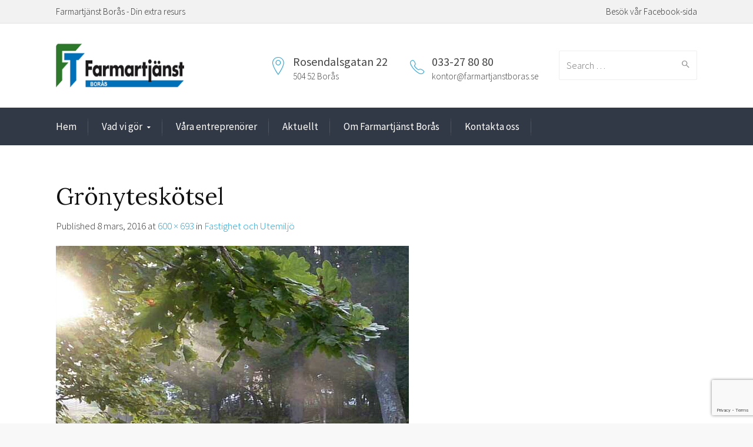

--- FILE ---
content_type: text/html; charset=UTF-8
request_url: https://farmartjanstboras.se/vad-vi-gor/fastighetsskotsel/gronytor-2/
body_size: 14273
content:
<html lang="sv-SE"<!--[if IE 9 ]><html class="no-js ie9"> <![endif]-->
<!--[if (gt IE 9)|!(IE)]><!--><html class="no-js"> <!--<![endif]-->
    <head>
        <meta charset="UTF-8">
					<meta name="viewport" content="width=device-width, initial-scale=1.0">
		        <link rel="profile" href="https://gmpg.org/xfn/11">
        <link rel="pingback" href="https://farmartjanstboras.se/xmlrpc.php">        
        <link rel="shortcut icon" href="https://farmartjanstboras.se/wp-content/uploads/2016/04/favicon.ico"/>

        <link rel="apple-touch-icon-precomposed" href="https://farmartjanstboras.se/wp-content/uploads/2016/04/ftb-retina-favicon.png"/>
		<meta name='robots' content='index, follow, max-image-preview:large, max-snippet:-1, max-video-preview:-1' />

	<!-- This site is optimized with the Yoast SEO plugin v22.9 - https://yoast.com/wordpress/plugins/seo/ -->
	<title>Grönyteskötsel - Farmartjänst Borås - Din extra resurs - snöröjning, bemanning, trädfällning, gräsklippning m.m.</title>
	<link rel="canonical" href="https://farmartjanstboras.se/vad-vi-gor/fastighetsskotsel/gronytor-2/" />
	<meta property="og:locale" content="sv_SE" />
	<meta property="og:type" content="article" />
	<meta property="og:title" content="Grönyteskötsel - Farmartjänst Borås - Din extra resurs - snöröjning, bemanning, trädfällning, gräsklippning m.m." />
	<meta property="og:url" content="https://farmartjanstboras.se/vad-vi-gor/fastighetsskotsel/gronytor-2/" />
	<meta property="og:site_name" content="Farmartjänst Borås - Din extra resurs - snöröjning, bemanning, trädfällning, gräsklippning m.m." />
	<meta property="article:publisher" content="https://www.facebook.com/profile.php?id=100048634435848" />
	<meta property="article:modified_time" content="2016-03-08T14:47:50+00:00" />
	<meta property="og:image" content="https://farmartjanstboras.se/vad-vi-gor/fastighetsskotsel/gronytor-2" />
	<meta property="og:image:width" content="600" />
	<meta property="og:image:height" content="693" />
	<meta property="og:image:type" content="image/jpeg" />
	<meta name="twitter:card" content="summary_large_image" />
	<script type="application/ld+json" class="yoast-schema-graph">{"@context":"https://schema.org","@graph":[{"@type":"WebPage","@id":"https://farmartjanstboras.se/vad-vi-gor/fastighetsskotsel/gronytor-2/","url":"https://farmartjanstboras.se/vad-vi-gor/fastighetsskotsel/gronytor-2/","name":"Grönyteskötsel - Farmartjänst Borås - Din extra resurs - snöröjning, bemanning, trädfällning, gräsklippning m.m.","isPartOf":{"@id":"https://farmartjanstboras.se/#website"},"primaryImageOfPage":{"@id":"https://farmartjanstboras.se/vad-vi-gor/fastighetsskotsel/gronytor-2/#primaryimage"},"image":{"@id":"https://farmartjanstboras.se/vad-vi-gor/fastighetsskotsel/gronytor-2/#primaryimage"},"thumbnailUrl":"https://farmartjanstboras.se/wp-content/uploads/2015/10/gronytor.jpg","datePublished":"2016-03-08T14:47:41+00:00","dateModified":"2016-03-08T14:47:50+00:00","breadcrumb":{"@id":"https://farmartjanstboras.se/vad-vi-gor/fastighetsskotsel/gronytor-2/#breadcrumb"},"inLanguage":"sv-SE","potentialAction":[{"@type":"ReadAction","target":["https://farmartjanstboras.se/vad-vi-gor/fastighetsskotsel/gronytor-2/"]}]},{"@type":"ImageObject","inLanguage":"sv-SE","@id":"https://farmartjanstboras.se/vad-vi-gor/fastighetsskotsel/gronytor-2/#primaryimage","url":"https://farmartjanstboras.se/wp-content/uploads/2015/10/gronytor.jpg","contentUrl":"https://farmartjanstboras.se/wp-content/uploads/2015/10/gronytor.jpg","width":600,"height":693,"caption":"Grönyteskötsel"},{"@type":"BreadcrumbList","@id":"https://farmartjanstboras.se/vad-vi-gor/fastighetsskotsel/gronytor-2/#breadcrumb","itemListElement":[{"@type":"ListItem","position":1,"name":"Hem","item":"https://farmartjanstboras.se/"},{"@type":"ListItem","position":2,"name":"Vad vi gör","item":"https://farmartjanstboras.se/vad-vi-gor/"},{"@type":"ListItem","position":3,"name":"Fastighet och Utemiljö","item":"https://farmartjanstboras.se/vad-vi-gor/fastighetsskotsel/"},{"@type":"ListItem","position":4,"name":"Grönyteskötsel"}]},{"@type":"WebSite","@id":"https://farmartjanstboras.se/#website","url":"https://farmartjanstboras.se/","name":"Farmartjänst Borås - Din extra resurs - snöröjning, bemanning, trädfällning, gräsklippning m.m.","description":"","publisher":{"@id":"https://farmartjanstboras.se/#organization"},"potentialAction":[{"@type":"SearchAction","target":{"@type":"EntryPoint","urlTemplate":"https://farmartjanstboras.se/?s={search_term_string}"},"query-input":"required name=search_term_string"}],"inLanguage":"sv-SE"},{"@type":"Organization","@id":"https://farmartjanstboras.se/#organization","name":"Farmartjänst Borås - Din extra resurs - snöröjning, bemanning, trädfällning, gräsklippning m.m.","url":"https://farmartjanstboras.se/","logo":{"@type":"ImageObject","inLanguage":"sv-SE","@id":"https://farmartjanstboras.se/#/schema/logo/image/","url":"https://farmartjanstboras.se/wp-content/uploads/2016/02/logga.png","contentUrl":"https://farmartjanstboras.se/wp-content/uploads/2016/02/logga.png","width":289,"height":88,"caption":"Farmartjänst Borås - Din extra resurs - snöröjning, bemanning, trädfällning, gräsklippning m.m."},"image":{"@id":"https://farmartjanstboras.se/#/schema/logo/image/"},"sameAs":["https://www.facebook.com/profile.php?id=100048634435848"]}]}</script>
	<!-- / Yoast SEO plugin. -->


<link rel='dns-prefetch' href='//fonts.googleapis.com' />
<link rel='preconnect' href='https://fonts.gstatic.com' crossorigin />
<link rel="alternate" type="application/rss+xml" title="Farmartjänst Borås - Din extra resurs - snöröjning, bemanning, trädfällning, gräsklippning m.m. &raquo; Webbflöde" href="https://farmartjanstboras.se/feed/" />
<link rel="alternate" type="application/rss+xml" title="Farmartjänst Borås - Din extra resurs - snöröjning, bemanning, trädfällning, gräsklippning m.m. &raquo; Kommentarsflöde" href="https://farmartjanstboras.se/comments/feed/" />
<script type="text/javascript">
/* <![CDATA[ */
window._wpemojiSettings = {"baseUrl":"https:\/\/s.w.org\/images\/core\/emoji\/15.0.3\/72x72\/","ext":".png","svgUrl":"https:\/\/s.w.org\/images\/core\/emoji\/15.0.3\/svg\/","svgExt":".svg","source":{"concatemoji":"https:\/\/farmartjanstboras.se\/wp-includes\/js\/wp-emoji-release.min.js?ver=a8e2765f9dcee9585299f34af6564958"}};
/*! This file is auto-generated */
!function(i,n){var o,s,e;function c(e){try{var t={supportTests:e,timestamp:(new Date).valueOf()};sessionStorage.setItem(o,JSON.stringify(t))}catch(e){}}function p(e,t,n){e.clearRect(0,0,e.canvas.width,e.canvas.height),e.fillText(t,0,0);var t=new Uint32Array(e.getImageData(0,0,e.canvas.width,e.canvas.height).data),r=(e.clearRect(0,0,e.canvas.width,e.canvas.height),e.fillText(n,0,0),new Uint32Array(e.getImageData(0,0,e.canvas.width,e.canvas.height).data));return t.every(function(e,t){return e===r[t]})}function u(e,t,n){switch(t){case"flag":return n(e,"\ud83c\udff3\ufe0f\u200d\u26a7\ufe0f","\ud83c\udff3\ufe0f\u200b\u26a7\ufe0f")?!1:!n(e,"\ud83c\uddfa\ud83c\uddf3","\ud83c\uddfa\u200b\ud83c\uddf3")&&!n(e,"\ud83c\udff4\udb40\udc67\udb40\udc62\udb40\udc65\udb40\udc6e\udb40\udc67\udb40\udc7f","\ud83c\udff4\u200b\udb40\udc67\u200b\udb40\udc62\u200b\udb40\udc65\u200b\udb40\udc6e\u200b\udb40\udc67\u200b\udb40\udc7f");case"emoji":return!n(e,"\ud83d\udc26\u200d\u2b1b","\ud83d\udc26\u200b\u2b1b")}return!1}function f(e,t,n){var r="undefined"!=typeof WorkerGlobalScope&&self instanceof WorkerGlobalScope?new OffscreenCanvas(300,150):i.createElement("canvas"),a=r.getContext("2d",{willReadFrequently:!0}),o=(a.textBaseline="top",a.font="600 32px Arial",{});return e.forEach(function(e){o[e]=t(a,e,n)}),o}function t(e){var t=i.createElement("script");t.src=e,t.defer=!0,i.head.appendChild(t)}"undefined"!=typeof Promise&&(o="wpEmojiSettingsSupports",s=["flag","emoji"],n.supports={everything:!0,everythingExceptFlag:!0},e=new Promise(function(e){i.addEventListener("DOMContentLoaded",e,{once:!0})}),new Promise(function(t){var n=function(){try{var e=JSON.parse(sessionStorage.getItem(o));if("object"==typeof e&&"number"==typeof e.timestamp&&(new Date).valueOf()<e.timestamp+604800&&"object"==typeof e.supportTests)return e.supportTests}catch(e){}return null}();if(!n){if("undefined"!=typeof Worker&&"undefined"!=typeof OffscreenCanvas&&"undefined"!=typeof URL&&URL.createObjectURL&&"undefined"!=typeof Blob)try{var e="postMessage("+f.toString()+"("+[JSON.stringify(s),u.toString(),p.toString()].join(",")+"));",r=new Blob([e],{type:"text/javascript"}),a=new Worker(URL.createObjectURL(r),{name:"wpTestEmojiSupports"});return void(a.onmessage=function(e){c(n=e.data),a.terminate(),t(n)})}catch(e){}c(n=f(s,u,p))}t(n)}).then(function(e){for(var t in e)n.supports[t]=e[t],n.supports.everything=n.supports.everything&&n.supports[t],"flag"!==t&&(n.supports.everythingExceptFlag=n.supports.everythingExceptFlag&&n.supports[t]);n.supports.everythingExceptFlag=n.supports.everythingExceptFlag&&!n.supports.flag,n.DOMReady=!1,n.readyCallback=function(){n.DOMReady=!0}}).then(function(){return e}).then(function(){var e;n.supports.everything||(n.readyCallback(),(e=n.source||{}).concatemoji?t(e.concatemoji):e.wpemoji&&e.twemoji&&(t(e.twemoji),t(e.wpemoji)))}))}((window,document),window._wpemojiSettings);
/* ]]> */
</script>
<link rel='stylesheet' id='layerslider-css' href='https://farmartjanstboras.se/wp-content/plugins/LayerSlider/assets/static/layerslider/css/layerslider.css?ver=7.6.7' type='text/css' media='all' />
<link rel='stylesheet' id='ls-google-fonts-css' href='https://fonts.googleapis.com/css?family=Lato:100,100i,200,200i,300,300i,400,400i,500,500i,600,600i,700,700i,800,800i,900,900i%7COpen+Sans:100,100i,200,200i,300,300i,400,400i,500,500i,600,600i,700,700i,800,800i,900,900i%7CIndie+Flower:100,100i,200,200i,300,300i,400,400i,500,500i,600,600i,700,700i,800,800i,900,900i%7COswald:100,100i,200,200i,300,300i,400,400i,500,500i,600,600i,700,700i,800,800i,900,900i' type='text/css' media='all' />
<style id='wp-emoji-styles-inline-css' type='text/css'>

	img.wp-smiley, img.emoji {
		display: inline !important;
		border: none !important;
		box-shadow: none !important;
		height: 1em !important;
		width: 1em !important;
		margin: 0 0.07em !important;
		vertical-align: -0.1em !important;
		background: none !important;
		padding: 0 !important;
	}
</style>
<link rel='stylesheet' id='wp-block-library-css' href='https://farmartjanstboras.se/wp-includes/css/dist/block-library/style.min.css?ver=a8e2765f9dcee9585299f34af6564958' type='text/css' media='all' />
<style id='classic-theme-styles-inline-css' type='text/css'>
/*! This file is auto-generated */
.wp-block-button__link{color:#fff;background-color:#32373c;border-radius:9999px;box-shadow:none;text-decoration:none;padding:calc(.667em + 2px) calc(1.333em + 2px);font-size:1.125em}.wp-block-file__button{background:#32373c;color:#fff;text-decoration:none}
</style>
<style id='global-styles-inline-css' type='text/css'>
body{--wp--preset--color--black: #000000;--wp--preset--color--cyan-bluish-gray: #abb8c3;--wp--preset--color--white: #ffffff;--wp--preset--color--pale-pink: #f78da7;--wp--preset--color--vivid-red: #cf2e2e;--wp--preset--color--luminous-vivid-orange: #ff6900;--wp--preset--color--luminous-vivid-amber: #fcb900;--wp--preset--color--light-green-cyan: #7bdcb5;--wp--preset--color--vivid-green-cyan: #00d084;--wp--preset--color--pale-cyan-blue: #8ed1fc;--wp--preset--color--vivid-cyan-blue: #0693e3;--wp--preset--color--vivid-purple: #9b51e0;--wp--preset--gradient--vivid-cyan-blue-to-vivid-purple: linear-gradient(135deg,rgba(6,147,227,1) 0%,rgb(155,81,224) 100%);--wp--preset--gradient--light-green-cyan-to-vivid-green-cyan: linear-gradient(135deg,rgb(122,220,180) 0%,rgb(0,208,130) 100%);--wp--preset--gradient--luminous-vivid-amber-to-luminous-vivid-orange: linear-gradient(135deg,rgba(252,185,0,1) 0%,rgba(255,105,0,1) 100%);--wp--preset--gradient--luminous-vivid-orange-to-vivid-red: linear-gradient(135deg,rgba(255,105,0,1) 0%,rgb(207,46,46) 100%);--wp--preset--gradient--very-light-gray-to-cyan-bluish-gray: linear-gradient(135deg,rgb(238,238,238) 0%,rgb(169,184,195) 100%);--wp--preset--gradient--cool-to-warm-spectrum: linear-gradient(135deg,rgb(74,234,220) 0%,rgb(151,120,209) 20%,rgb(207,42,186) 40%,rgb(238,44,130) 60%,rgb(251,105,98) 80%,rgb(254,248,76) 100%);--wp--preset--gradient--blush-light-purple: linear-gradient(135deg,rgb(255,206,236) 0%,rgb(152,150,240) 100%);--wp--preset--gradient--blush-bordeaux: linear-gradient(135deg,rgb(254,205,165) 0%,rgb(254,45,45) 50%,rgb(107,0,62) 100%);--wp--preset--gradient--luminous-dusk: linear-gradient(135deg,rgb(255,203,112) 0%,rgb(199,81,192) 50%,rgb(65,88,208) 100%);--wp--preset--gradient--pale-ocean: linear-gradient(135deg,rgb(255,245,203) 0%,rgb(182,227,212) 50%,rgb(51,167,181) 100%);--wp--preset--gradient--electric-grass: linear-gradient(135deg,rgb(202,248,128) 0%,rgb(113,206,126) 100%);--wp--preset--gradient--midnight: linear-gradient(135deg,rgb(2,3,129) 0%,rgb(40,116,252) 100%);--wp--preset--font-size--small: 13px;--wp--preset--font-size--medium: 20px;--wp--preset--font-size--large: 36px;--wp--preset--font-size--x-large: 42px;--wp--preset--spacing--20: 0.44rem;--wp--preset--spacing--30: 0.67rem;--wp--preset--spacing--40: 1rem;--wp--preset--spacing--50: 1.5rem;--wp--preset--spacing--60: 2.25rem;--wp--preset--spacing--70: 3.38rem;--wp--preset--spacing--80: 5.06rem;--wp--preset--shadow--natural: 6px 6px 9px rgba(0, 0, 0, 0.2);--wp--preset--shadow--deep: 12px 12px 50px rgba(0, 0, 0, 0.4);--wp--preset--shadow--sharp: 6px 6px 0px rgba(0, 0, 0, 0.2);--wp--preset--shadow--outlined: 6px 6px 0px -3px rgba(255, 255, 255, 1), 6px 6px rgba(0, 0, 0, 1);--wp--preset--shadow--crisp: 6px 6px 0px rgba(0, 0, 0, 1);}:where(.is-layout-flex){gap: 0.5em;}:where(.is-layout-grid){gap: 0.5em;}body .is-layout-flex{display: flex;}body .is-layout-flex{flex-wrap: wrap;align-items: center;}body .is-layout-flex > *{margin: 0;}body .is-layout-grid{display: grid;}body .is-layout-grid > *{margin: 0;}:where(.wp-block-columns.is-layout-flex){gap: 2em;}:where(.wp-block-columns.is-layout-grid){gap: 2em;}:where(.wp-block-post-template.is-layout-flex){gap: 1.25em;}:where(.wp-block-post-template.is-layout-grid){gap: 1.25em;}.has-black-color{color: var(--wp--preset--color--black) !important;}.has-cyan-bluish-gray-color{color: var(--wp--preset--color--cyan-bluish-gray) !important;}.has-white-color{color: var(--wp--preset--color--white) !important;}.has-pale-pink-color{color: var(--wp--preset--color--pale-pink) !important;}.has-vivid-red-color{color: var(--wp--preset--color--vivid-red) !important;}.has-luminous-vivid-orange-color{color: var(--wp--preset--color--luminous-vivid-orange) !important;}.has-luminous-vivid-amber-color{color: var(--wp--preset--color--luminous-vivid-amber) !important;}.has-light-green-cyan-color{color: var(--wp--preset--color--light-green-cyan) !important;}.has-vivid-green-cyan-color{color: var(--wp--preset--color--vivid-green-cyan) !important;}.has-pale-cyan-blue-color{color: var(--wp--preset--color--pale-cyan-blue) !important;}.has-vivid-cyan-blue-color{color: var(--wp--preset--color--vivid-cyan-blue) !important;}.has-vivid-purple-color{color: var(--wp--preset--color--vivid-purple) !important;}.has-black-background-color{background-color: var(--wp--preset--color--black) !important;}.has-cyan-bluish-gray-background-color{background-color: var(--wp--preset--color--cyan-bluish-gray) !important;}.has-white-background-color{background-color: var(--wp--preset--color--white) !important;}.has-pale-pink-background-color{background-color: var(--wp--preset--color--pale-pink) !important;}.has-vivid-red-background-color{background-color: var(--wp--preset--color--vivid-red) !important;}.has-luminous-vivid-orange-background-color{background-color: var(--wp--preset--color--luminous-vivid-orange) !important;}.has-luminous-vivid-amber-background-color{background-color: var(--wp--preset--color--luminous-vivid-amber) !important;}.has-light-green-cyan-background-color{background-color: var(--wp--preset--color--light-green-cyan) !important;}.has-vivid-green-cyan-background-color{background-color: var(--wp--preset--color--vivid-green-cyan) !important;}.has-pale-cyan-blue-background-color{background-color: var(--wp--preset--color--pale-cyan-blue) !important;}.has-vivid-cyan-blue-background-color{background-color: var(--wp--preset--color--vivid-cyan-blue) !important;}.has-vivid-purple-background-color{background-color: var(--wp--preset--color--vivid-purple) !important;}.has-black-border-color{border-color: var(--wp--preset--color--black) !important;}.has-cyan-bluish-gray-border-color{border-color: var(--wp--preset--color--cyan-bluish-gray) !important;}.has-white-border-color{border-color: var(--wp--preset--color--white) !important;}.has-pale-pink-border-color{border-color: var(--wp--preset--color--pale-pink) !important;}.has-vivid-red-border-color{border-color: var(--wp--preset--color--vivid-red) !important;}.has-luminous-vivid-orange-border-color{border-color: var(--wp--preset--color--luminous-vivid-orange) !important;}.has-luminous-vivid-amber-border-color{border-color: var(--wp--preset--color--luminous-vivid-amber) !important;}.has-light-green-cyan-border-color{border-color: var(--wp--preset--color--light-green-cyan) !important;}.has-vivid-green-cyan-border-color{border-color: var(--wp--preset--color--vivid-green-cyan) !important;}.has-pale-cyan-blue-border-color{border-color: var(--wp--preset--color--pale-cyan-blue) !important;}.has-vivid-cyan-blue-border-color{border-color: var(--wp--preset--color--vivid-cyan-blue) !important;}.has-vivid-purple-border-color{border-color: var(--wp--preset--color--vivid-purple) !important;}.has-vivid-cyan-blue-to-vivid-purple-gradient-background{background: var(--wp--preset--gradient--vivid-cyan-blue-to-vivid-purple) !important;}.has-light-green-cyan-to-vivid-green-cyan-gradient-background{background: var(--wp--preset--gradient--light-green-cyan-to-vivid-green-cyan) !important;}.has-luminous-vivid-amber-to-luminous-vivid-orange-gradient-background{background: var(--wp--preset--gradient--luminous-vivid-amber-to-luminous-vivid-orange) !important;}.has-luminous-vivid-orange-to-vivid-red-gradient-background{background: var(--wp--preset--gradient--luminous-vivid-orange-to-vivid-red) !important;}.has-very-light-gray-to-cyan-bluish-gray-gradient-background{background: var(--wp--preset--gradient--very-light-gray-to-cyan-bluish-gray) !important;}.has-cool-to-warm-spectrum-gradient-background{background: var(--wp--preset--gradient--cool-to-warm-spectrum) !important;}.has-blush-light-purple-gradient-background{background: var(--wp--preset--gradient--blush-light-purple) !important;}.has-blush-bordeaux-gradient-background{background: var(--wp--preset--gradient--blush-bordeaux) !important;}.has-luminous-dusk-gradient-background{background: var(--wp--preset--gradient--luminous-dusk) !important;}.has-pale-ocean-gradient-background{background: var(--wp--preset--gradient--pale-ocean) !important;}.has-electric-grass-gradient-background{background: var(--wp--preset--gradient--electric-grass) !important;}.has-midnight-gradient-background{background: var(--wp--preset--gradient--midnight) !important;}.has-small-font-size{font-size: var(--wp--preset--font-size--small) !important;}.has-medium-font-size{font-size: var(--wp--preset--font-size--medium) !important;}.has-large-font-size{font-size: var(--wp--preset--font-size--large) !important;}.has-x-large-font-size{font-size: var(--wp--preset--font-size--x-large) !important;}
.wp-block-navigation a:where(:not(.wp-element-button)){color: inherit;}
:where(.wp-block-post-template.is-layout-flex){gap: 1.25em;}:where(.wp-block-post-template.is-layout-grid){gap: 1.25em;}
:where(.wp-block-columns.is-layout-flex){gap: 2em;}:where(.wp-block-columns.is-layout-grid){gap: 2em;}
.wp-block-pullquote{font-size: 1.5em;line-height: 1.6;}
</style>
<link rel='stylesheet' id='cg_toolkit_styles-css' href='https://farmartjanstboras.se/wp-content/plugins/commercegurus-toolkit/css/cg_toolkit.css?ver=a8e2765f9dcee9585299f34af6564958' type='text/css' media='all' />
<link rel='stylesheet' id='contact-form-7-css' href='https://farmartjanstboras.se/wp-content/plugins/contact-form-7/includes/css/styles.css?ver=5.9.6' type='text/css' media='all' />
<link rel='stylesheet' id='extendify-utility-styles-css' href='https://farmartjanstboras.se/wp-content/plugins/extendify/public/build/utility-minimum.css?ver=a8e2765f9dcee9585299f34af6564958' type='text/css' media='all' />
<link rel='stylesheet' id='cg-font-awesome-css' href='https://farmartjanstboras.se/wp-content/themes/broker/css/font-awesome/font-awesome.min.css?ver=a8e2765f9dcee9585299f34af6564958' type='text/css' media='all' />
<link rel='stylesheet' id='cg-ionicons-css' href='https://farmartjanstboras.se/wp-content/themes/broker/css/ionicons.css?ver=a8e2765f9dcee9585299f34af6564958' type='text/css' media='all' />
<link rel='stylesheet' id='cg-animate-css' href='https://farmartjanstboras.se/wp-content/themes/broker/css/animate.css?ver=a8e2765f9dcee9585299f34af6564958' type='text/css' media='all' />
<link rel='stylesheet' id='cg-bootstrap-css' href='https://farmartjanstboras.se/wp-content/themes/broker/inc/core/bootstrap/dist/css/bootstrap.min.css?ver=a8e2765f9dcee9585299f34af6564958' type='text/css' media='all' />
<link rel='stylesheet' id='cg-commercegurus-css' href='https://farmartjanstboras.se/wp-content/themes/broker/css/commercegurus.css?ver=a8e2765f9dcee9585299f34af6564958' type='text/css' media='all' />
<link rel='stylesheet' id='cg-responsive-css' href='https://farmartjanstboras.se/wp-content/themes/broker/css/responsive.css?ver=a8e2765f9dcee9585299f34af6564958' type='text/css' media='all' />
<link rel='stylesheet' id='cg-child-styles-css' href='https://farmartjanstboras.se/wp-content/themes/broker-child/style.css?ver=a8e2765f9dcee9585299f34af6564958' type='text/css' media='all' />
<link rel="preload" as="style" href="https://fonts.googleapis.com/css?family=Source%20Sans%20Pro:400,300%7CLora:400,500,600,700,400italic,500italic,600italic,700italic&#038;display=swap&#038;ver=1686730400" /><link rel="stylesheet" href="https://fonts.googleapis.com/css?family=Source%20Sans%20Pro:400,300%7CLora:400,500,600,700,400italic,500italic,600italic,700italic&#038;display=swap&#038;ver=1686730400" media="print" onload="this.media='all'"><noscript><link rel="stylesheet" href="https://fonts.googleapis.com/css?family=Source%20Sans%20Pro:400,300%7CLora:400,500,600,700,400italic,500italic,600italic,700italic&#038;display=swap&#038;ver=1686730400" /></noscript><script type="text/javascript" src="https://farmartjanstboras.se/wp-includes/js/jquery/jquery.min.js?ver=3.7.1" id="jquery-core-js"></script>
<script type="text/javascript" src="https://farmartjanstboras.se/wp-includes/js/jquery/jquery-migrate.min.js?ver=3.4.1" id="jquery-migrate-js"></script>
<script type="text/javascript" id="layerslider-utils-js-extra">
/* <![CDATA[ */
var LS_Meta = {"v":"7.6.7","fixGSAP":"1"};
/* ]]> */
</script>
<script type="text/javascript" src="https://farmartjanstboras.se/wp-content/plugins/LayerSlider/assets/static/layerslider/js/layerslider.utils.js?ver=7.6.7" id="layerslider-utils-js"></script>
<script type="text/javascript" src="https://farmartjanstboras.se/wp-content/plugins/LayerSlider/assets/static/layerslider/js/layerslider.kreaturamedia.jquery.js?ver=7.6.7" id="layerslider-js"></script>
<script type="text/javascript" src="https://farmartjanstboras.se/wp-content/plugins/LayerSlider/assets/static/layerslider/js/layerslider.transitions.js?ver=7.6.7" id="layerslider-transitions-js"></script>
<script type="text/javascript" src="https://farmartjanstboras.se/wp-content/themes/broker/js/src/cond/owl.carousel.min.js?ver=a8e2765f9dcee9585299f34af6564958" id="cg_owlcarousel-js"></script>
<script type="text/javascript" src="https://farmartjanstboras.se/wp-content/themes/broker/js/src/cond/modernizr.js?ver=a8e2765f9dcee9585299f34af6564958" id="cg_modernizr_custom-js"></script>
<script type="text/javascript" src="https://farmartjanstboras.se/wp-content/themes/broker/js/src/cond/keyboard-image-navigation.js?ver=20120202" id="cg-keyboard-image-navigation-js"></script>
<script type="text/javascript" src="https://farmartjanstboras.se/wp-content/themes/broker/js/src/cond/scrollfix.js?ver=a8e2765f9dcee9585299f34af6564958" id="cg_scrollfix-js"></script>
<meta name="generator" content="Powered by LayerSlider 7.6.7 - Build Heros, Sliders, and Popups. Create Animations and Beautiful, Rich Web Content as Easy as Never Before on WordPress." />
<!-- LayerSlider updates and docs at: https://layerslider.com -->
<link rel="https://api.w.org/" href="https://farmartjanstboras.se/wp-json/" /><link rel="alternate" type="application/json" href="https://farmartjanstboras.se/wp-json/wp/v2/media/70860" /><link rel="EditURI" type="application/rsd+xml" title="RSD" href="https://farmartjanstboras.se/xmlrpc.php?rsd" />

<link rel='shortlink' href='https://farmartjanstboras.se/?p=70860' />
<link rel="alternate" type="application/json+oembed" href="https://farmartjanstboras.se/wp-json/oembed/1.0/embed?url=https%3A%2F%2Ffarmartjanstboras.se%2Fvad-vi-gor%2Ffastighetsskotsel%2Fgronytor-2%2F%23main" />
<link rel="alternate" type="text/xml+oembed" href="https://farmartjanstboras.se/wp-json/oembed/1.0/embed?url=https%3A%2F%2Ffarmartjanstboras.se%2Fvad-vi-gor%2Ffastighetsskotsel%2Fgronytor-2%2F%23main&#038;format=xml" />
<meta name="generator" content="Redux 4.4.17" /><meta name="generator" content="Powered by WPBakery Page Builder - drag and drop page builder for WordPress."/>

	<style type="text/css">

		
			.cg-announcements 
			{
				background-color: #f6f6f6;
			}

			
			.cg-announcements,
			.cg-announcements a,
			.cg-announcements a:hover

			{
				color: #303030;
			}

			
			.cta-button a {            
				background-color: #6FC400;
			}

			
			body .header-wrapper .cta-button a:hover, 
			body .cg-header-fixed .cta-button a:hover {            
				background: #64b001;
			}

						
			body .cta-button a {            
				color: #ffffff;
			}

			
					.cg-primary-menu .menu > li .cg-submenu-ddown .container > ul > li:hover a,
			.cg-header-fixed .menu > li .cg-submenu-ddown .container > ul > li:hover a,
			.cg-primary-menu .menu > li .cg-submenu-ddown .container > ul > li a:hover,
			.cg-header-fixed .menu > li .cg-submenu-ddown .container > ul > li a:hover,
			.cg-primary-menu .menu > li .cg-submenu-ddown .container > ul .menu-item-has-children > a:hover:after {
				background-color: #1592c6; 
			}

			body .cg-primary-menu .menu > li .cg-submenu-ddown .container > ul > li a, body .cg-submenu-ddown .container > ul > li > a {
				border-color: #1592c6; 
			}

		
					body {
				background-color: #f8f8f8; 
			}

		
		
		
		
		
		
					#main-wrapper {
				background-color: #ffffff; 
			}
		
		
			#top,
			.new.menu-item a:after, 
			.bttn:before, .cg-product-cta .button:before, 
			.slider .cg-product-cta .button:before, 
			.widget_shopping_cart_content p.buttons a.button:before,
			.faqs-reviews .accordionButton .icon-plus:before, 
			.content-area ul.bullets li:before,
			.container .mejs-controls .mejs-time-rail .mejs-time-current,
			.wpb_toggle:before, h4.wpb_toggle:before,
			#filters button.is-checked,
			.tipr_content,
			.navbar-toggle .icon-bar,
			.cg-folding-cube .cg-cube:before,
			#calendar_wrap caption,
			.subfooter #mc_signup_submit,
			.container .wpb_accordion .wpb_accordion_wrapper .wpb_accordion_header.ui-accordion-header-active,
			.page-numbers li span.current,
			.page-numbers li a:hover,
			.product-category-description,
			.nav-slit h3,
			.cg-extra-product-options li a:after,
			.post-tags a:hover, 
			body.single-post.has-featured-image .header-wrapper .entry-meta time,
			#respond input#submit,
			#respond input#submit:hover,
			.content-area footer.entry-meta a:after,
			body .flex-direction-nav a,
			body.single-post .content-area footer.entry-meta a:after,
			.content-area .medium-blog footer.entry-meta a:after,
			.cg-primary-menu .menu > li .cg-submenu-ddown .container > ul > li a:hover:after,
			.container #mc_signup_submit,
			.cg-overlay-feature .cg-copy span.subtitle strong,
			.cg-overlay-slideup:hover .cg-copy,
			.container .mc4wp-form input[type="submit"],
			.woocommerce .widget_price_filter .price_slider_wrapper .ui-widget-content,
			.cg-primary-menu .menu > li > a strong,
			.project-item a:hover .overlay, 
			.wpcf7 input.wpcf7-submit,
			.woocommerce a.button.alt,
			.woocommerce a.button.alt:hover,
			.widget_pages ul li:before, 
			.widget_meta ul li:before, 
			.widget_archive ul li:before, 
			.widget_categories ul li:before, 
			.widget_nav_menu ul li:before,
			.woocommerce button.button.alt,
			.woocommerce button.button.alt:hover,
			.woocommerce input.button.alt,
			.woocommerce input.button.alt:hover,
			.entry-content a.cta-button

			{
				background-color: #24a3d8; 
			}

			@media only screen and (max-width: 768px) {
				.project-item a .overlay {
					background-color: #24a3d8; 
				}
			}

			.page-numbers li span.current,
			ul.tiny-cart li ul.cart_list li.buttons .button.checkout,
			.page-numbers li a:hover, 
			.page-numbers li span.current,
			.page-numbers li span.current:hover,
			.page-numbers li a:hover,
			.vc_read_more,
			body .wpb_teaser_grid .categories_filter li a:hover, 
			.owl-theme .owl-controls .owl-page.active span, 
			.owl-theme .owl-controls.clickable .owl-page:hover span,
			.woocommerce-page .container .cart-collaterals a.button,
			.container .wpb_content_element .wpb_tabs_nav li.ui-tabs-active a,
			.order-wrap,
			.cg-product-cta .button:hover,
			.slider .cg-product-cta .button:hover,
			.widget_shopping_cart_content p.buttons a.button.checkout,
			#respond input#submit,
			.up-sells-bottom h2 span,
			.content-area .up-sells-bottom h2 span,
			.related h2 span,
			.content-area .related h2 span,
			.cross-sells h2 span,
			.woocommerce-page .content-area form .coupon h3 span,
			body .vc_tta.vc_general.vc_tta-color-white .vc_tta-tab.vc_active span,
			body.error404 .content-area a.btn,
			body .flexslider,
			.cg-primary-menu .menu > li:hover

			{
				border-color: #24a3d8;
			}

			.post-tags a:hover:before,
			.cat-links a:hover:before,
			.tags-links a:hover:before {
				border-right-color: #24a3d8;
			}

			.container .wpb_content_element .wpb_tabs_nav li.ui-tabs-active a:before {
				border-top-color: #24a3d8;
			}

			.entry-content a,
			.cg-blog-article footer a:hover,
			body .vc_btn3.vc_btn3-color-juicy-pink, 
			body .vc_btn3.vc_btn3-color-juicy-pink.vc_btn3-style-flat,
			body .vc_btn3.vc_btn3-color-juicy-pink:hover,
			body .vc_btn3.vc_btn3-color-juicy-pink.vc_btn3-style-flat:hover,
			.wpb-js-composer .vc_tta-tabs:not([class*=vc_tta-gap]):not(.vc_tta-o-no-fill).vc_tta-tabs-position-top.vc_tta-style-modern .vc_tta-tab.vc_active>a  {
				border-bottom-color: #24a3d8;
			}

			a,
			body.bbpress button,
			.cg-features i,
			.cg-features h2,
			.toggle-active i.fa,
			.cg-menu-beside .cg-cart-count,
			.widget_layered_nav ul.yith-wcan-list li a:before,
			.widget_layered_nav ul.yith-wcan-list li.chosen a:before,
			.widget_layered_nav ul.yith-wcan-list li.chosen a,
			.cg-menu-below .cg-extras .cg-header-details i,
			.mobile-header-details .cg-header-details i,
			blockquote:before,
			blockquote:after,
			article.format-link .entry-content p:before,
			.container .ui-state-default a, 
			.container .ui-state-default a:link, 
			.container .ui-state-default a:visited,
			.logo a,
			.container .cg-product-cta a.button.added:after,
			.woocommerce-breadcrumb a,
			#cg-articles h3 a,
			.cg-recent-folio-title a, 
			.content-area h2.cg-recent-folio-title a,
			.cg-product-info .yith-wcwl-add-to-wishlist a:hover:before,
			.cg-product-wrap .yith-wcwl-add-to-wishlist .yith-wcwl-wishlistexistsbrowse.show a:before,
			.widget_rss ul li a,
			.lightwrapper .widget_rss ul li a,
			.woocommerce-tabs .tabs li a:hover,
			.content-area .checkout-confirmed-payment p,
			.icon.cg-icon-bag-shopping-2, 
			.icon.cg-icon-basket-1, 
			.icon.cg-icon-shopping-1,
			#top-menu-wrap li a:hover,
			.cg-product-info .yith-wcwl-add-to-wishlist .yith-wcwl-wishlistaddedbrowse a:before, 
			.cg-product-info .yith-wcwl-add-to-wishlist .yith-wcwl-wishlistaddedbrowse a:hover:before,
			.widget ul.product-categories ul.children li a:before,
			.widget_pages ul ul.children li a:before,
			.container .wpb_content_element .wpb_tabs_nav li.ui-tabs-active a,
			.container .wpb_tabs .wpb_tabs_nav li a:hover,
			#filters li a.selected,
			#filters li a.selected:hover,
			.widget a:hover,
			.cg-product-cta a.button.added,
			.woocommerce-tabs .tabs li.active a,
			.summary .price ins .amount,
			.woocommerce div.product p.price,
			body.woocommerce-page ul.products li.product .price,
			.blog-pagination ul li.active a,
			ul.tiny-cart li a.cart_dropdown_link:before,
			button.mfp-close:hover,
			body .vc_custom_heading a:hover,
			body.error404 .content-area a.btn,
			.no-grid .vc_custom_heading a:hover,
			.down_arrow,
			.breadcrumbs-wrapper p.sub-title,
			.cg-price-action .cg-product-cta a,
			.prev-product:hover:before, 
			.next-product:hover:before,
			.widget.woocommerce .amount,
			.woocommerce nav.woocommerce-pagination ul li span.current,
			.cg-primary-menu .menu > li.menu-full-width .cg-submenu-ddown .container > ul > li > a:hover,
			.container .wpb_tour.wpb_content_element .wpb_tour_tabs_wrapper .wpb_tabs_nav li.ui-state-active a,
			.cg-header-fixed .menu > li.menu-full-width .cg-submenu-ddown .container > ul > li .cg-submenu ul li.title a:hover,
			.cg-primary-menu .menu > li.menu-full-width .cg-submenu-ddown .container > ul > li .cg-submenu ul li.title a:hover,
			body .vc_btn3.vc_btn3-color-juicy-pink, 
			body .vc_btn3.vc_btn3-color-juicy-pink.vc_btn3-style-flat

			{
				color: #24a3d8;
			}

			.owl-theme .owl-controls .owl-buttons div:hover,
			article.format-link .entry-content p:hover,
			.container .ui-state-hover,
			#filters button.is-checked,
			#filters button.is-checked:hover,
			.map_inner,
			h4.widget-title span,
			.wpb_teaser_grid .categories_filter li.active a,
			.cg-header-fixed .menu > li .cg-submenu-ddown, 
			body .wpb_teaser_grid .categories_filter li.active a,
			.cg-wp-menu-wrapper .menu li a:hover,
			.cg-primary-menu-beside .cg-wp-menu-wrapper .menu li:hover a,
			.cg-header-fixed .cg-wp-menu-wrapper .menu li:hover a,
			.container .cg-product-cta a.button.added,
			h4.widget-title span,
			#secondary h4.widget-title span,
			.container .wpb_accordion .wpb_accordion_wrapper .wpb_accordion_header.ui-accordion-header-active

			{
				border-color: #24a3d8;
			}


			ul.tabNavigation li a.active,
			.wpb_teaser_grid .categories_filter li.active a,
			ul.tiny-cart li ul.cart_list li.buttons .button.checkout

			{
				background: #24a3d8;

			}

			.tipr_point_top:after,
			.woocommerce .woocommerce-tabs ul.tabs li.active a:after {
				border-top-color: #24a3d8;
			}

			.tipr_point_bottom:after,
			.content-area a:hover
			{
				border-bottom-color: #24a3d8;
			}

		
		
			a,
			.logo a,
			#secondary .widget_rss ul li a,
			.navbar ul li.current-menu-item a, 
			.navbar ul li.current-menu-ancestor a, 
			body.woocommerce ul.products li.product a:hover,
			#cg-articles h3 a,
			.current-menu-item,
			.content-area table.my_account_orders td.order-actions a,
			body.blog.has-featured-image .header-wrapper p.sub-title a,
			.content-area .cart-collaterals table a.shipping-calculator-button,
			.content-area h6 a.email,
			#secondary .widget_recent_entries ul li a,
			.breadcrumbs-wrapper p.sub-title

			{
				color: #24a3d8; 
			}


		
					.page-container a:hover,
			.page-container a:focus,
			body.single footer.entry-meta a:hover,
			.content-area table a:hover,
			.cg-blog-date .comments-link a:hover,
			.widget ul.product-categories li a:hover,
			.widget ul.product-categories ul.children li a:hover,
			#top .dropdown-menu li a:hover, 
			ul.navbar-nav li .nav-dropdown li a:hover,
			.navbar ul li.current-menu-item a:hover, 
			.navbar ul li.current-menu-ancestor a:hover,
			.content-area a.post-edit-link:hover:before,
			.cg-header-fixed .menu > li .cg-submenu-ddown .container > ul > li a:hover, 
			body .cg-primary-menu .menu > li .cg-submenu-ddown .container > ul > li a:hover, 
			.cg-submenu-ddown .container > ul > li > a:hover,
			.cg-header-fixed .menu > li .cg-submenu-ddown .container > ul > li a:hover,
			.cg-primary-menu .menu > li .cg-submenu-ddown .container > ul > li a:hover,
			.blog-pagination ul li a:hover,
			.content-area .medium-blog footer.entry-meta a:hover,
			.widget.popular-posts ul li a.wpp-post-title:hover,
			body .content-area article h2 a:hover,
			body .vc_custom_heading a:hover,
			.widget_tag_cloud a:hover,
			body.woocommerce-page ul.products li.product .button:hover,
			#secondary .widget_recent_entries ul li a:hover

			{
				color: #000000; 
			}

			.dropdown-menu > li > a:hover {
				background-color: #000000; 
			}

		
		
			@media only screen and (min-width: 1100px) { 

				.rightnav,
				.rightnav h4.widget-title {
					color: #444444;
				}

			}
		
		
				.cg-primary-menu .menu > li > a {
					color: #ffffff;
				}

		
		/* Sticky Header Text */

		
			.cg-header-fixed-wrapper.cg-is-fixed {
				background-color: #ffffff;
			}

		
		
			.cg-header-fixed .cg-primary-menu .menu > li > a {
				color: #222222;
			}

			.cg-header-fixed .leftnav a {
				color: #222222;
				border-color: #222222;
			}



		
		
			@media only screen and (max-width: 1100px) { 
				body .cg-menu-below {
					background: #ffffff; 
				}
			}

		
		/* Standard Logo */
		
			@media only screen and (min-width: 1100px) {
				.cg-menu-below {
					height: 75px;
				}

				.leftnav .cg-main-logo img {
					height: 75px;
					width: auto;
				}

				.cg-extras {
					line-height: 75px;
				}

				.cg-menu-below,
				.cg-menu-below .ul.tiny-cart,
				.cg-logo-center .search-button,
				.cg-menu-below .leftnav a { 
					line-height: 142px;
				}

				.cg-menu-below .ul.tiny-cart,
				.cg-menu-below .cg-extras .site-search {
					height: 142px;
					line-height: 142px;
				}

				.rightnav .extra {
					height: 142px;
				}


			}

		
		/* Standard Top Padding */
		
		/* Standard Bottom Padding */
		
			@media only screen and (min-width: 1100px) {
				.cg-menu-below {
					height: 142px;
				}

			}

		
		/* Dynamic Logo Width */
		
			@media only screen and (min-width: 1100px) {
				.cg-menu-below .leftnav.dynamic-logo-width {
					width: 20%;
				}

				.rightnav {
					width: 80%;
				}

			}

		
		
			.header-wrapper .overlay {
				opacity: 0.95;
			}

		
		
			@media only screen and (max-width: 1100px) {

				.cg-wp-menu-wrapper .activate-mobile-search,
				.cg-wp-menu-wrapper .activate-mobile-search .ion-android-search:before {
					line-height: 60px;
				}

				.cg-menu-below .leftnav.text-logo {
					height: 60px;
					line-height: 60px;
				}

				.mean-container a.meanmenu-reveal {
					height: 60px;
				}

				.cg-menu-below .logo a {
					line-height: 60px;
				}

				.mean-container .mean-nav {
					margin-top: 60px;
				}
			}

		
		
			@media only screen and (max-width: 1100px) {
				.logo img, .cg-menu-below .logo img {
					max-height: 35px;
				}
			}

		

					.first-footer

			{
				background-color: #45474e; 
			}

		
					.second-footer

			{
				background-color: #45474e; 
			}

		
					.footer 

			{
				background-color: #45474e; 
			}

		
					.first-footer, .first-footer h4.widget-title, .first-footer a:hover, .first-footer li  

			{
				color: #ffffff; 
			}

		
					.first-footer a  

			{
				color: #d0d0d2; 
			}

		
		
			.second-footer, .second-footer h4.widget-title, .second-footer a, .second-footer a:hover, .second-footer li 

			{
				color: #ffffff; 
			}

		
					.footer,
			.footer p,
			.footer p a,
			.bottom-footer-right a,
			.footer-copyright a, 
			.footer-copyright a:hover

			{
				color: #abacaf; 
			}

		

		.wpcf7-list-item input[type=checkbox] { width:auto; }
	</style>

	<style id="sccss">body.home .header-wrapper { display:none; }
body.home .cg-section .vc_column-inner  { padding:0; }
body.home .breadcrumbs-wrapper { border:0; }

.container .vc_row-has-fill { border:1px solid #e1e1e1; }
.container .wpb_wrapper .vc_row { margin-bottom:0 !important; }
.join_bottom { bottom:95px !important; }

.wpb_content_element h4 strong { font-weight:400; }
h4, .content-area h4, body .vc_separator h4 { font-size:20px !important; }

footer .first-footer .col-lg-3 { width:33%; }
.header-wrapper .overlay { background:#256323 !important; opacity:0.80 !important; }
h1.cg-page-title { color:#fff !important; }
.content-area h2, .content-area h3, .content-area h4, .content-area h5 { margin-top:20px !important; }

.breadcrumbs-wrapper { display:none; }

.cg-blog-author.author { display:none; }

#secondary .advanced-sidebar-menu ul li a, #secondary ul.product-categories li a
{ border-left: 1px solid #e1e1e1 !important; border-right: 1px solid #e1e1e1 !important; border-bottom: 1px solid #e1e1e1 !important; }

.wpcf7-form-control.wpcf7-acceptance { width:auto; }

#secondary .advanced-sidebar-menu ul li.current_page_item > a, 
#secondary .advanced-sidebar-menu ul li.current_page_item > a:hover, 
#secondary .advanced-sidebar-menu ul li.current_page_ancestor > a, 
#secondary .advanced-sidebar-menu ul li.current_page_ancestor > a:hover, 
.sidebar #secondary .widget_product_categories li.current-cat.cat-parent > a, 
.sidebar #secondary .widget_product_categories li.current-cat-parent > a, 
.sidebar #secondary .widget_product_categories li.current-cat > a
{ border-color:#e1e1e1 !important; } 

.widget.boxed { border:1px solid #e1e1e1 !important; }

.vc_custom_1457100566038 { padding-top:5px !important; }
.vc_custom_1457100566038 .wpb_content_element { margin-bottom:5px !important; }

.cg-announcements { background-color:#f2f2f2 !important; border-bottom:1px solid #e1e1e1 !important; }

h3.aktuellt { margin-bottom:-5px !important; }

.page-id-71 h6 span { display:none; }

.cg-blog-layout article { margin-bottom:30px !important; border-bottom:1px solid #e1e1e1; padding-bottom:30px; }
.blog-meta { border:0 !important; margin-bottom:10px !important; padding:0 !important; }
.blog-meta span.comments { display:none; }
.content-area h2.entry-title { margin-top:5px !important; }
.cg-blog-article footer, body.single footer.entry-meta { border-top:0 !important; margin-top:10px !important; padding-top:10px !important; }

@media all and (max-width:740px) {
  footer .first-footer .col-sm-12 { width:100%; }
}</style><style id="cg_reduxopt-dynamic-css" title="dynamic-css" class="redux-options-output">.cg-logo-center, .cg-logo-left{background-color:#ffffff;}.cg-primary-menu-center, .cg-primary-menu-left{background-color:#323946;}.cg-primary-menu .menu > li a:before{background-color:#ffffff;}.cg-primary-menu-below-wrapper{border-top-color:#ffffff;}.scroller, body.transparent-light .scroller, body.transparent-dark .scroller{background-color:#ffffff;}.mean-container a.meanmenu-reveal span{background-color:#000;}.mobile-search i{color:#000;}.cg-announcements{background-color:#f6f6f6;}.cg-announcements{border-color:#eee;}.cg-primary-menu .menu > li > a,ul.tiny-cart > li > a,.rightnav .cart_subtotal{font-family:"Source Sans Pro";font-weight:400;font-style:normal;font-size:17px;}.cg-header-fixed .menu > li.menu-full-width .cg-submenu-ddown .container > ul > li > a, .cg-primary-menu .menu > li.menu-full-width .cg-submenu-ddown .container > ul > li > a, .menu-full-width .cg-menu-title, .cg-header-fixed .menu > li.menu-full-width .cg-submenu-ddown .container > ul .menu-item-has-children > a, .cg-primary-menu .menu > li .cg-submenu-ddown ul li.image-item-title a, .cg-primary-menu .menu > li .cg-submenu-ddown ul li.image-item-title ul a,
.cg-primary-menu .menu > li.menu-full-width .cg-submenu-ddown .container > ul .menu-item-has-children > a, .cg-header-fixed .menu > li.menu-full-width .cg-submenu-ddown .container > ul > li .cg-submenu ul li.title a, .cg-primary-menu .menu > li.menu-full-width .cg-submenu-ddown .container > ul > li .cg-submenu ul li.title a, .cg-primary-menu .menu > li.menu-full-width .cg-submenu-ddown .container > ul > li > a:hover{font-family:"Source Sans Pro";font-weight:300;font-style:normal;color:#ffffff;font-size:17px;}.cg-primary-menu .menu > li .cg-submenu-ddown .container > ul > li a, .cg-submenu-ddown .container > ul > li > a, .cg-header-fixed .menu > li.menu-full-width .cg-submenu-ddown .container > ul > li .cg-submenu ul li ul li a, .cg-primary-menu .menu > li.menu-full-width .cg-submenu-ddown .container > ul > li .cg-submenu ul li ul li a, body .cg-primary-menu .menu > li .cg-submenu-ddown .container > ul > li a:hover{font-family:"Source Sans Pro";text-transform:none;font-weight:300;font-style:normal;color:#ffffff;font-size:15px;}.cg-header-fixed .menu > li .cg-submenu-ddown, ul.tiny-cart li ul.cart_list, .cg-primary-menu .menu > li .cg-submenu-ddown, .cg-header-fixed .menu > li.menu-full-width .cg-submenu-ddown, .cg-primary-menu .menu > li.menu-full-width .cg-submenu-ddown, .cg-header-fixed .menu > li .cg-submenu-ddown .container > ul .menu-item-has-children .cg-submenu li, .cg-primary-menu .menu > li .cg-submenu-ddown .container > ul .menu-item-has-children .cg-submenu li,.cg-header-fixed .menu > li.menu-full-width .cg-submenu-ddown,.cg-primary-menu .menu > li.menu-full-width .cg-submenu-ddown, .cg-header-fixed .menu > li .cg-submenu-ddown .container > ul .menu-item-has-children .cg-submenu,
.cg-primary-menu .menu > li .cg-submenu-ddown .container > ul .menu-item-has-children .cg-submenu, .cg-header-fixed .menu > li .cg-submenu-ddown .container > ul .menu-item-has-children .cg-submenu,
.cg-primary-menu .menu > li .cg-submenu-ddown .container > ul .menu-item-has-children .cg-submenu, .cg-primary-menu .menu > li .cg-submenu-ddown .container > ul > li a{background:#24a3d8;}.header-wrapper .overlay{background-color:#f5f5f5;}body,select,input,textarea,button,h1,h2,h3,h4,h5,h6{font-family:"Source Sans Pro";line-height:27px;font-weight:300;font-style:normal;color:#333333;font-size:17px;}.content-area .entry-content blockquote,.content-area .entry-content blockquote p,.breadcrumbs-wrapper p,.cg-blog-article footer,body.single footer.entry-meta,.blog-meta,body.woocommerce nav.woocommerce-pagination ul li,.content-area .blog-pagination ul li,.woocommerce .quantity .qty,.woocommerce table.shop_table .quantity input.qty{font-family:Lora;font-weight:400;font-style:normal;}.content-area .entry-content p,.product p,.content-area .vc_toggle_title h4,.content-area ul,.content-area ol,.vc_figure-caption,.authordescription p,body.page-template-template-home-default .wpb_text_column p{font-family:"Source Sans Pro";line-height:27px;font-weight:300;font-style:normal;color:#343e47;font-size:17px;}h1,.content-area h1,h1.cg-page-title,.summary h1,.content-area .summary h1{font-family:Lora;line-height:54px;font-weight:400;font-style:normal;color:#111;font-size:40px;}h2,.content-area h2{font-family:Lora;line-height:46px;font-weight:400;font-style:normal;color:#222;font-size:32px;}h3,.content-area h3{font-family:Lora;line-height:36px;font-weight:400;font-style:normal;color:#222;font-size:28px;}h4,.content-area h4,body .vc_separator h4{font-family:Lora;line-height:32px;font-weight:400;font-style:normal;color:#222;font-size:22px;}h5,.content-area h5{font-family:Lora;line-height:26px;font-weight:400;font-style:normal;color:#222;font-size:17px;}h6,.content-area h6{font-family:"Source Sans Pro";line-height:23px;font-weight:300;font-style:normal;color:#343e47;font-size:15px;}h4.widget-title,.subfooter h4{font-family:"Source Sans Pro";line-height:26px;font-weight:400;font-style:normal;color:#222;font-size:18px;}</style><noscript><style> .wpb_animate_when_almost_visible { opacity: 1; }</style></noscript>    </head>
    <body id="skrollr-body" class="attachment attachment-template-default attachmentid-70860 attachment-jpeg cg-header-style-default cg-sticky-enabled  cgtoolkit wpb-js-composer js-comp-ver-6.13.0 vc_responsive">
    	
			    	    <div class="cg-loader">
				<div class="cg-folding-cube">
				  <div class="cg-cube1 cg-cube"></div>
				  <div class="cg-cube2 cg-cube"></div>
				  <div class="cg-cube4 cg-cube"></div>
				  <div class="cg-cube3 cg-cube"></div>
				</div>
			</div>

			<script>
			( function ( $ ) { "use strict";
				$(window).load(function() {
					$(".cg-loader").fadeOut("slow");;
				});
			}( jQuery ) );
			</script>
			
		<div id="main-wrapper" class="content-wrap">

							
	<div class="mobile-header-details">
		<div id="text-7" class="widget-odd widget-first widget-1 cg-header-details widget_text"><h4 class="widget-title"><span>033-27 80 80</span></h4>			<div class="textwidget"><a href="#">kontor@farmartjanstboras.se</a>
<i class="ion-ios-telephone-outline"></i></div>
		</div><div id="text-6" class="widget-even widget-last widget-2 cg-header-details widget_text"><h4 class="widget-title"><span>Rosendalsgatan 22</span></h4>			<div class="textwidget">504 52 Borås
<i class="ion-ios-location-outline"></i></div>
		</div>	</div>

<!-- Load Top Bar -->
	<div class="cg-announcements">
		<div class="container">
			<div class="row">
				<div class="col-sm-8 col-md-9 col-lg-9 top-bar-left">
																		<div id="text-3" class="widget-odd widget-last widget-first widget-1 widget_text">			<div class="textwidget">Farmartjänst Borås - Din extra resurs</div>
		</div>															</div>
				<div class="col-sm-4 col-md-3 col-lg-3 top-bar-right">
											<div id="text-4" class="widget-odd widget-last widget-first widget-1 widget_text">			<div class="textwidget"><a href="https://www.facebook.com/Farmartj%C3%A4nst-Bor%C3%A5s-802638413171301/" target="_blank" rel="noopener">Besök vår Facebook-sida</a></div>
		</div>									</div>		
			</div>
		</div>
	</div>
	
<!--/ End Top Bar -->

<!-- Only load if Mobile Search Widget Area is Enabled -->

	<script>

	    ( function ( $ ) {
	        "use strict";

	        $( document ).ready( function () {
	            $( ".activate-mobile-search" ).click( function () {
	                $( ".mobile-search-reveal" ).slideToggle( "fast" );
	            } );
	        } );

	    }( jQuery ) );
	</script>

	<div class="mobile-search-reveal">
		<div class="container">
			<div class="row">
				<div class="col-lg-12 col-md-12">
					<div class="activate-mobile-search close"><i class="ion-close-round"></i></div>
					<div id="search-3" class="widget-odd widget-last widget-first widget-1 widget_search"><form role="search" method="get" class="search-form" action="https://farmartjanstboras.se/">
    <label>
        <span class="screen-reader-text">Search for:</span>
        <input type="search" class="search-field" placeholder="Search &hellip;" value="" name="s">
    </label>
    <input type="submit" class="search-submit" value="Search">
</form>
</div>				</div>
			</div>
		</div>
	</div>
<!--/ End Mobile Search -->

<div id="wrapper">
	<!-- Left Logo with menu below -->
	<div class="cg-menu-below cg-logo-left cg-menu-left">
		<div class="container">
			<div class="cg-logo-cart-wrap">
				<div class="cg-logo-inner-cart-wrap">
					<div class="row">
						<div class="container width-auto">
							<div class="cg-wp-menu-wrapper">
								<div id="load-mobile-menu">
								</div>

																	<div class="activate-mobile-search"><i class="ion-android-search mobile-search-icon"></i></div>
								
								<div class="rightnav">
									<div class="cg-extras">
															
																				<div class="extra">				<div class="site-search">
				<div class="widget widget_search"><form role="search" method="get" class="search-form" action="https://farmartjanstboras.se/">
    <label>
        <span class="screen-reader-text">Search for:</span>
        <input type="search" class="search-field" placeholder="Search &hellip;" value="" name="s">
    </label>
    <input type="submit" class="search-submit" value="Search">
</form>
</div>				</div>
					</div>
										 
										<div class="extra"><div id="text-7" class="widget-odd widget-3 cg-header-details widget_text"><h4 class="widget-title"><span>033-27 80 80</span></h4>			<div class="textwidget"><a href="#">kontor@farmartjanstboras.se</a>
<i class="ion-ios-telephone-outline"></i></div>
		</div><div id="text-6" class="widget-even widget-4 cg-header-details widget_text"><h4 class="widget-title"><span>Rosendalsgatan 22</span></h4>			<div class="textwidget">504 52 Borås
<i class="ion-ios-location-outline"></i></div>
		</div></div>


									</div><!--/cg-extras --> 
								</div><!--/rightnav -->

								
									<div class="leftnav logo image dynamic-logo-width">
										<a class="cg-main-logo" href="https://farmartjanstboras.se/" rel="home">
											<span class="helper"></span><img src="https://farmartjanstboras.se/wp-content/uploads/2016/02/logga.png" alt="Farmartjänst Borås &#8211; Din extra resurs &#8211; snöröjning, bemanning, trädfällning, gräsklippning m.m."/></a>
									</div>

								
							</div>
						</div><!--/container -->
					</div><!--/row -->
				</div><!--/cg-logo-inner-cart-wrap -->
			</div><!--/cg-logo-cart-wrap -->
		</div><!--/container -->
	</div><!--/cg-menu-below -->
	<div class="cg-primary-menu cg-wp-menu-wrapper cg-primary-menu-below-wrapper cg-primary-menu-left">
		<div class="container">
			<div class="row margin-auto">
			
											<div class="cg-main-menu"><ul id="menu-main-menu" class="menu"><li id="menu-item-70668" class="menu-item menu-item-type-post_type menu-item-object-page menu-item-home menu-item-70668"><a href="https://farmartjanstboras.se/">Hem</a></li>
<li id="menu-item-70672" class="menu-item menu-item-type-post_type menu-item-object-page menu-item-has-children menu-parent-item menu-item-70672"><a href="https://farmartjanstboras.se/vad-vi-gor/">Vad vi gör</a>
<div class=cg-submenu-ddown><div class='container'>
<ul class="cg-menu-ul">
	<li id="menu-item-70675" class="menu-item menu-item-type-post_type menu-item-object-page menu-item-70675"><a href="https://farmartjanstboras.se/vad-vi-gor/bemanning/">Bemanning</a></li>
	<li id="menu-item-70677" class="menu-item menu-item-type-post_type menu-item-object-page menu-item-70677"><a href="https://farmartjanstboras.se/vad-vi-gor/skog-och-tradgard/">Skog och Trädgård</a></li>
	<li id="menu-item-70679" class="menu-item menu-item-type-post_type menu-item-object-page menu-item-70679"><a href="https://farmartjanstboras.se/vad-vi-gor/fastighetsskotsel/">Fastighet och Utemiljö</a></li>
	<li id="menu-item-70674" class="menu-item menu-item-type-post_type menu-item-object-page menu-item-70674"><a href="https://farmartjanstboras.se/vad-vi-gor/snorojning/">Snöröjning</a></li>
</ul></div></div>
</li>
<li id="menu-item-70673" class="menu-item menu-item-type-post_type menu-item-object-page menu-item-70673"><a href="https://farmartjanstboras.se/vara-entreprenorer/">Våra entreprenörer</a></li>
<li id="menu-item-70670" class="menu-item menu-item-type-post_type menu-item-object-page menu-item-70670"><a href="https://farmartjanstboras.se/aktuellt/">Aktuellt</a></li>
<li id="menu-item-70671" class="menu-item menu-item-type-post_type menu-item-object-page menu-item-70671"><a href="https://farmartjanstboras.se/om-farmartjanst-boras/">Om Farmartjänst Borås</a></li>
<li id="menu-item-70669" class="menu-item menu-item-type-post_type menu-item-object-page menu-item-70669"><a href="https://farmartjanstboras.se/kontakta-oss/">Kontakta oss</a></li>
</ul></div>										
			</div>
		</div>
	</div>




			<!--FIXED -->
				<div class="cg-header-fixed-wrapper ">
			<div class="cg-header-fixed">
				<div class="container">
					<div class="cg-wp-menu-wrapper">
						<div class="cg-primary-menu">
							<div class="row">
								<div class="container width-auto">
									<div class="cg-wp-menu-wrapper">
										<div class="rightnav">
											
											
										</div><!--/rightnav -->

										
											<div class="leftnav logo image">
												<a class="cg-sticky-logo" href="https://farmartjanstboras.se/" rel="home">
													<span class="helper"></span><img src="https://farmartjanstboras.se/wp-content/uploads/2016/02/logga.png" alt="Farmartjänst Borås &#8211; Din extra resurs &#8211; snöröjning, bemanning, trädfällning, gräsklippning m.m."/></a>
											</div>
																															<div class="menu-main-menu-container"><ul id="menu-main-menu-1" class="menu"><li class="menu-item menu-item-type-post_type menu-item-object-page menu-item-home menu-item-70668"><a href="https://farmartjanstboras.se/">Hem</a></li>
<li class="menu-item menu-item-type-post_type menu-item-object-page menu-item-has-children menu-parent-item menu-item-70672"><a href="https://farmartjanstboras.se/vad-vi-gor/">Vad vi gör</a>
<div class=cg-submenu-ddown><div class='container'>
<ul class="cg-menu-ul">
	<li class="menu-item menu-item-type-post_type menu-item-object-page menu-item-70675"><a href="https://farmartjanstboras.se/vad-vi-gor/bemanning/">Bemanning</a></li>
	<li class="menu-item menu-item-type-post_type menu-item-object-page menu-item-70677"><a href="https://farmartjanstboras.se/vad-vi-gor/skog-och-tradgard/">Skog och Trädgård</a></li>
	<li class="menu-item menu-item-type-post_type menu-item-object-page menu-item-70679"><a href="https://farmartjanstboras.se/vad-vi-gor/fastighetsskotsel/">Fastighet och Utemiljö</a></li>
	<li class="menu-item menu-item-type-post_type menu-item-object-page menu-item-70674"><a href="https://farmartjanstboras.se/vad-vi-gor/snorojning/">Snöröjning</a></li>
</ul></div></div>
</li>
<li class="menu-item menu-item-type-post_type menu-item-object-page menu-item-70673"><a href="https://farmartjanstboras.se/vara-entreprenorer/">Våra entreprenörer</a></li>
<li class="menu-item menu-item-type-post_type menu-item-object-page menu-item-70670"><a href="https://farmartjanstboras.se/aktuellt/">Aktuellt</a></li>
<li class="menu-item menu-item-type-post_type menu-item-object-page menu-item-70671"><a href="https://farmartjanstboras.se/om-farmartjanst-boras/">Om Farmartjänst Borås</a></li>
<li class="menu-item menu-item-type-post_type menu-item-object-page menu-item-70669"><a href="https://farmartjanstboras.se/kontakta-oss/">Kontakta oss</a></li>
</ul></div>																			</div><!--/cg-wp-menu-wrapper -->
								</div><!--/container -->
							</div><!--/row -->
						</div><!--/cg-primary-menu -->
					</div><!--/cg-wp-menu-wrapper -->
				</div><!--/container -->
			</div><!--/cg-header-fixed -->
		</div><!--/cg-header-fixed-wrapper. -->
	
	<div class="page-container">
			

							<div id="mobile-menu">
					<a id="skip" href="#cg-page-wrap" class="hidden" title="Skip to content">Skip to content</a> 
					<ul id="mobile-cg-mobile-menu" class="mobile-menu-wrap"><li  class="menu-item menu-item-type-post_type menu-item-object-page menu-item-home"><a href="https://farmartjanstboras.se/"><span>Hem</span></a></li>
<li  class="menu-item menu-item-type-post_type menu-item-object-page menu-item-has-children menu-parent-item"><a href="https://farmartjanstboras.se/vad-vi-gor/"><span>Vad vi gör</span></a>
<ul class="sub-menu">
<li  class="menu-item menu-item-type-post_type menu-item-object-page"><a href="https://farmartjanstboras.se/vad-vi-gor/bemanning/"><span>Bemanning</span></a></li>
<li  class="menu-item menu-item-type-post_type menu-item-object-page"><a href="https://farmartjanstboras.se/vad-vi-gor/skog-och-tradgard/"><span>Skog och Trädgård</span></a></li>
<li  class="menu-item menu-item-type-post_type menu-item-object-page"><a href="https://farmartjanstboras.se/vad-vi-gor/fastighetsskotsel/"><span>Fastighet och Utemiljö</span></a></li>
<li  class="menu-item menu-item-type-post_type menu-item-object-page"><a href="https://farmartjanstboras.se/vad-vi-gor/snorojning/"><span>Snöröjning</span></a></li>
</ul>
</li>
<li  class="menu-item menu-item-type-post_type menu-item-object-page"><a href="https://farmartjanstboras.se/vara-entreprenorer/"><span>Våra entreprenörer</span></a></li>
<li  class="menu-item menu-item-type-post_type menu-item-object-page"><a href="https://farmartjanstboras.se/aktuellt/"><span>Aktuellt</span></a></li>
<li  class="menu-item menu-item-type-post_type menu-item-object-page"><a href="https://farmartjanstboras.se/om-farmartjanst-boras/"><span>Om Farmartjänst Borås</span></a></li>
<li  class="menu-item menu-item-type-post_type menu-item-object-page"><a href="https://farmartjanstboras.se/kontakta-oss/"><span>Kontakta oss</span></a></li>
</ul>				</div><!--/mobile-menu -->
			
			<div id="cg-page-wrap" class="hfeed site">
				<div class="container">
    <div class="content">
        <div class="row">
            <div class="col-lg-12 col-md-12 col-sm-12">
                <div id="primary" class="content-area image-attachment">
                    <main id="main" class="site-main" role="main">
													<article id="post-70860" class="post-70860 attachment type-attachment status-inherit hentry">
								<header class="entry-header">
									<h1 class="entry-title">Grönyteskötsel</h1>									<div class="entry-meta">
										Published <span class="entry-date"><time class="entry-date" datetime="2016-03-08T15:47:41+01:00">8 mars, 2016</time></span> at <a href="https://farmartjanstboras.se/wp-content/uploads/2015/10/gronytor.jpg">600 &times; 693</a> in <a href="https://farmartjanstboras.se/vad-vi-gor/fastighetsskotsel/" rel="gallery">Fastighet och Utemiljö</a>									</div><!-- .entry-meta -->
									
								</header><!-- .entry-header -->
								<div class="entry-content">
									<div class="entry-attachment">
										<div class="attachment">
											<a href="https://farmartjanstboras.se/wp-content/uploads/2015/10/gronytor.jpg" rel="attachment"><img width="600" height="693" src="https://farmartjanstboras.se/wp-content/uploads/2015/10/gronytor.jpg" class="attachment-1200x1200 size-1200x1200" alt="Grönyteskötsel" decoding="async" fetchpriority="high" srcset="https://farmartjanstboras.se/wp-content/uploads/2015/10/gronytor.jpg 600w, https://farmartjanstboras.se/wp-content/uploads/2015/10/gronytor-260x300.jpg 260w" sizes="(max-width: 600px) 100vw, 600px" /></a>										</div><!-- .attachment -->
																			</div><!-- .entry-attachment -->
																	</div><!-- .entry-content -->
															</article><!-- #post-## -->
							
						                    </main><!-- #main -->
                </div><!-- #primary -->
            </div><!--/12 -->
            
        </div><!--/content -->
    </div>
</div><!--/container -->

</div>
</div><!--/page-container -->

</div><!--/wrapper-->
</div><!-- close #cg-page-wrap -->




<footer class="footercontainer"> 
						<div class="first-footer">
				<div class="container">
					<div class="row">
						<div id="text-8" class="widget-odd widget-first widget-1 col-lg-3 col-md-3 col-sm-12 col-xs-12 col-nr-3 widget_text"><div class="inner-widget-wrap">			<div class="textwidget"><img src="/wp-content/uploads/2016/03/ftb_vit.png" class="logo" alt="Farmartjänst Borås" style="display: block; max-width: 180px; margin-bottom: 18px; margin-top: -4px;" />

<p style="margin-right: 10px;">Vi är medlem i <a href="http://www.farmartjanst.se" target="-blank" rel="noopener">Farmartjänstföretagarnas Riksförening</a>, som fungerar som ett stort kunskapsnätverk för Farmartjänstföretag i hela Sverige.</p></div>
		</div></div><div id="text-9" class="widget-even widget-2 col-lg-3 col-md-3 col-sm-12 col-xs-12 col-nr-3 widget_text"><div class="inner-widget-wrap"><h4 class="widget-title"><span>Några av de arbeten vi utför</span></h4>			<div class="textwidget"><div class="row">
<div class="col-xs-6 col-sm-6 col-md-6">
<ul class="border">
<li><a href="/vad-vi-gor/snorojning">Snöröjning</a></li>
<li><a href="/vad-vi-gor/skog-och-tradgard">Skogsvård</a></li>
<li><a href="/vad-vi-gor/bemanning">Bemanning</a></li>
<li><a href="/vad-vi-gor/fastighetsskotsel">Fastighetsskötsel</a></li>
</ul>
</div>
<div class="col-xs-6 col-sm-6 col-md-6">
<ul>
<li><a href="/vad-vi-gor/skog-och-tradgard">Trädfällning</a></li>
<li><a href="/vad-vi-gor/fastighetsskotsel">Grönyteskötsel</a></li>
<li><a href="/vad-vi-gor/skog-och-tradgard">Trädgårdsskötsel</a></li>
<li><a href="/vad-vi-gor/snorojning">Snöskottning</a></li>
</ul>
</div>
</div></div>
		</div></div><div id="text-13" class="widget-odd widget-last widget-3 col-lg-3 col-md-3 col-sm-12 col-xs-12 col-nr-3 widget_text"><div class="inner-widget-wrap">			<div class="textwidget"><img src="/wp-content/uploads/2016/03/vi-kan-fixa.jpg" /></div>
		</div></div>   
					</div><!-- /.row -->
				</div><!-- /.container -->
			</div><!-- /.lightwrapper -->
			
						<div class="second-footer">
				<div class="container">
					<div class="row">
                    <div class="divider"></div>
						<div id="text-11" class="widget-odd widget-first widget-1 col-lg-6 col-md-6 col-sm-12 col-xs-12 widget_text">			<div class="textwidget"><ul class="inline">
<li class="facebook"><a href="https://www.facebook.com/Farmartj%C3%A4nst-Bor%C3%A5s-802638413171301/">Facebook</a></li>
</ul></div>
		</div><div id="text-12" class="widget-even widget-last widget-2 col-lg-6 col-md-6 col-sm-12 col-xs-12 widget_text">			<div class="textwidget"><ul class="inline right">
<li><a href="/sitemap">Sitemap</a></li>
<li><a href="/personuppgiftspolicy">Personuppgiftspolicy</a></li>
</ul></div>
		</div>            
					</div><!-- /.row -->
				</div><!-- /.container -->
			</div><!-- /.subfooter -->
			
</footer>



    <div class="footer">
        <div class="container">
            <div class="row">
            	<div class="bottom-footer-left col-lg-12 col-md-12 col-sm-12 col-xs-12">
                    <div class="footer-copyright">© 2017- Farmartjänst Borås</div>                </div>
                
            </div><!-- /.row -->
        </div><!-- /.container -->
    </div><!-- /.footer -->

	<a href="#" class="cd-top">Top</a>
<script type="text/javascript" src="https://farmartjanstboras.se/wp-content/plugins/contact-form-7/includes/swv/js/index.js?ver=5.9.6" id="swv-js"></script>
<script type="text/javascript" id="contact-form-7-js-extra">
/* <![CDATA[ */
var wpcf7 = {"api":{"root":"https:\/\/farmartjanstboras.se\/wp-json\/","namespace":"contact-form-7\/v1"}};
/* ]]> */
</script>
<script type="text/javascript" src="https://farmartjanstboras.se/wp-content/plugins/contact-form-7/includes/js/index.js?ver=5.9.6" id="contact-form-7-js"></script>
<script type="text/javascript" src="https://farmartjanstboras.se/wp-content/themes/broker/js/dist/waypoints.min.js?ver=a8e2765f9dcee9585299f34af6564958" id="cg_waypoints-js"></script>
<script type="text/javascript" src="https://farmartjanstboras.se/wp-content/themes/broker/inc/core/bootstrap/dist/js/bootstrap.min.js?ver=a8e2765f9dcee9585299f34af6564958" id="cg_bootstrap_js-js"></script>
<script type="text/javascript" src="https://farmartjanstboras.se/wp-content/themes/broker/js/src/cond/jquery.magnific-popup.min.js?ver=a8e2765f9dcee9585299f34af6564958" id="cg_magnific-popup-js"></script>
<script type="text/javascript" src="https://farmartjanstboras.se/wp-content/themes/broker/js/src/cond/inewsticker.js?ver=a8e2765f9dcee9585299f34af6564958" id="cg_ticker-js"></script>
<script type="text/javascript" src="https://farmartjanstboras.se/wp-content/themes/broker/js/src/cond/imagesloaded.pkgd.min.js?ver=a8e2765f9dcee9585299f34af6564958" id="cg_imagesloaded-js"></script>
<script type="text/javascript" id="cg_quickview-js-extra">
/* <![CDATA[ */
var cg_ajax = {"cg_ajax_url":"https:\/\/farmartjanstboras.se\/wp-admin\/admin-ajax.php"};
/* ]]> */
</script>
<script type="text/javascript" src="https://farmartjanstboras.se/wp-content/themes/broker/js/src/cond/cg_quickview.js?ver=a8e2765f9dcee9585299f34af6564958" id="cg_quickview-js"></script>
<script type="text/javascript" src="https://farmartjanstboras.se/wp-content/themes/broker/js/dist/plugins.min.js?ver=a8e2765f9dcee9585299f34af6564958" id="cg_commercegurus_plugins_js-js"></script>
<script type="text/javascript" src="https://farmartjanstboras.se/wp-content/themes/broker/js/dist/build/commercegurus.js?ver=a8e2765f9dcee9585299f34af6564958" id="cg_commercegurus_js-js"></script>
<script type="text/javascript" src="https://www.google.com/recaptcha/api.js?render=6Ldl39QmAAAAAA_DoL6dpq_cj6wkVVPuCJG2ZZiC&amp;ver=3.0" id="google-recaptcha-js"></script>
<script type="text/javascript" src="https://farmartjanstboras.se/wp-includes/js/dist/vendor/wp-polyfill-inert.min.js?ver=3.1.2" id="wp-polyfill-inert-js"></script>
<script type="text/javascript" src="https://farmartjanstboras.se/wp-includes/js/dist/vendor/regenerator-runtime.min.js?ver=0.14.0" id="regenerator-runtime-js"></script>
<script type="text/javascript" src="https://farmartjanstboras.se/wp-includes/js/dist/vendor/wp-polyfill.min.js?ver=3.15.0" id="wp-polyfill-js"></script>
<script type="text/javascript" id="wpcf7-recaptcha-js-extra">
/* <![CDATA[ */
var wpcf7_recaptcha = {"sitekey":"6Ldl39QmAAAAAA_DoL6dpq_cj6wkVVPuCJG2ZZiC","actions":{"homepage":"homepage","contactform":"contactform"}};
/* ]]> */
</script>
<script type="text/javascript" src="https://farmartjanstboras.se/wp-content/plugins/contact-form-7/modules/recaptcha/index.js?ver=5.9.6" id="wpcf7-recaptcha-js"></script>
</body>
</html>

--- FILE ---
content_type: text/html; charset=utf-8
request_url: https://www.google.com/recaptcha/api2/anchor?ar=1&k=6Ldl39QmAAAAAA_DoL6dpq_cj6wkVVPuCJG2ZZiC&co=aHR0cHM6Ly9mYXJtYXJ0amFuc3Rib3Jhcy5zZTo0NDM.&hl=en&v=PoyoqOPhxBO7pBk68S4YbpHZ&size=invisible&anchor-ms=20000&execute-ms=30000&cb=4o0oub5ues9h
body_size: 48561
content:
<!DOCTYPE HTML><html dir="ltr" lang="en"><head><meta http-equiv="Content-Type" content="text/html; charset=UTF-8">
<meta http-equiv="X-UA-Compatible" content="IE=edge">
<title>reCAPTCHA</title>
<style type="text/css">
/* cyrillic-ext */
@font-face {
  font-family: 'Roboto';
  font-style: normal;
  font-weight: 400;
  font-stretch: 100%;
  src: url(//fonts.gstatic.com/s/roboto/v48/KFO7CnqEu92Fr1ME7kSn66aGLdTylUAMa3GUBHMdazTgWw.woff2) format('woff2');
  unicode-range: U+0460-052F, U+1C80-1C8A, U+20B4, U+2DE0-2DFF, U+A640-A69F, U+FE2E-FE2F;
}
/* cyrillic */
@font-face {
  font-family: 'Roboto';
  font-style: normal;
  font-weight: 400;
  font-stretch: 100%;
  src: url(//fonts.gstatic.com/s/roboto/v48/KFO7CnqEu92Fr1ME7kSn66aGLdTylUAMa3iUBHMdazTgWw.woff2) format('woff2');
  unicode-range: U+0301, U+0400-045F, U+0490-0491, U+04B0-04B1, U+2116;
}
/* greek-ext */
@font-face {
  font-family: 'Roboto';
  font-style: normal;
  font-weight: 400;
  font-stretch: 100%;
  src: url(//fonts.gstatic.com/s/roboto/v48/KFO7CnqEu92Fr1ME7kSn66aGLdTylUAMa3CUBHMdazTgWw.woff2) format('woff2');
  unicode-range: U+1F00-1FFF;
}
/* greek */
@font-face {
  font-family: 'Roboto';
  font-style: normal;
  font-weight: 400;
  font-stretch: 100%;
  src: url(//fonts.gstatic.com/s/roboto/v48/KFO7CnqEu92Fr1ME7kSn66aGLdTylUAMa3-UBHMdazTgWw.woff2) format('woff2');
  unicode-range: U+0370-0377, U+037A-037F, U+0384-038A, U+038C, U+038E-03A1, U+03A3-03FF;
}
/* math */
@font-face {
  font-family: 'Roboto';
  font-style: normal;
  font-weight: 400;
  font-stretch: 100%;
  src: url(//fonts.gstatic.com/s/roboto/v48/KFO7CnqEu92Fr1ME7kSn66aGLdTylUAMawCUBHMdazTgWw.woff2) format('woff2');
  unicode-range: U+0302-0303, U+0305, U+0307-0308, U+0310, U+0312, U+0315, U+031A, U+0326-0327, U+032C, U+032F-0330, U+0332-0333, U+0338, U+033A, U+0346, U+034D, U+0391-03A1, U+03A3-03A9, U+03B1-03C9, U+03D1, U+03D5-03D6, U+03F0-03F1, U+03F4-03F5, U+2016-2017, U+2034-2038, U+203C, U+2040, U+2043, U+2047, U+2050, U+2057, U+205F, U+2070-2071, U+2074-208E, U+2090-209C, U+20D0-20DC, U+20E1, U+20E5-20EF, U+2100-2112, U+2114-2115, U+2117-2121, U+2123-214F, U+2190, U+2192, U+2194-21AE, U+21B0-21E5, U+21F1-21F2, U+21F4-2211, U+2213-2214, U+2216-22FF, U+2308-230B, U+2310, U+2319, U+231C-2321, U+2336-237A, U+237C, U+2395, U+239B-23B7, U+23D0, U+23DC-23E1, U+2474-2475, U+25AF, U+25B3, U+25B7, U+25BD, U+25C1, U+25CA, U+25CC, U+25FB, U+266D-266F, U+27C0-27FF, U+2900-2AFF, U+2B0E-2B11, U+2B30-2B4C, U+2BFE, U+3030, U+FF5B, U+FF5D, U+1D400-1D7FF, U+1EE00-1EEFF;
}
/* symbols */
@font-face {
  font-family: 'Roboto';
  font-style: normal;
  font-weight: 400;
  font-stretch: 100%;
  src: url(//fonts.gstatic.com/s/roboto/v48/KFO7CnqEu92Fr1ME7kSn66aGLdTylUAMaxKUBHMdazTgWw.woff2) format('woff2');
  unicode-range: U+0001-000C, U+000E-001F, U+007F-009F, U+20DD-20E0, U+20E2-20E4, U+2150-218F, U+2190, U+2192, U+2194-2199, U+21AF, U+21E6-21F0, U+21F3, U+2218-2219, U+2299, U+22C4-22C6, U+2300-243F, U+2440-244A, U+2460-24FF, U+25A0-27BF, U+2800-28FF, U+2921-2922, U+2981, U+29BF, U+29EB, U+2B00-2BFF, U+4DC0-4DFF, U+FFF9-FFFB, U+10140-1018E, U+10190-1019C, U+101A0, U+101D0-101FD, U+102E0-102FB, U+10E60-10E7E, U+1D2C0-1D2D3, U+1D2E0-1D37F, U+1F000-1F0FF, U+1F100-1F1AD, U+1F1E6-1F1FF, U+1F30D-1F30F, U+1F315, U+1F31C, U+1F31E, U+1F320-1F32C, U+1F336, U+1F378, U+1F37D, U+1F382, U+1F393-1F39F, U+1F3A7-1F3A8, U+1F3AC-1F3AF, U+1F3C2, U+1F3C4-1F3C6, U+1F3CA-1F3CE, U+1F3D4-1F3E0, U+1F3ED, U+1F3F1-1F3F3, U+1F3F5-1F3F7, U+1F408, U+1F415, U+1F41F, U+1F426, U+1F43F, U+1F441-1F442, U+1F444, U+1F446-1F449, U+1F44C-1F44E, U+1F453, U+1F46A, U+1F47D, U+1F4A3, U+1F4B0, U+1F4B3, U+1F4B9, U+1F4BB, U+1F4BF, U+1F4C8-1F4CB, U+1F4D6, U+1F4DA, U+1F4DF, U+1F4E3-1F4E6, U+1F4EA-1F4ED, U+1F4F7, U+1F4F9-1F4FB, U+1F4FD-1F4FE, U+1F503, U+1F507-1F50B, U+1F50D, U+1F512-1F513, U+1F53E-1F54A, U+1F54F-1F5FA, U+1F610, U+1F650-1F67F, U+1F687, U+1F68D, U+1F691, U+1F694, U+1F698, U+1F6AD, U+1F6B2, U+1F6B9-1F6BA, U+1F6BC, U+1F6C6-1F6CF, U+1F6D3-1F6D7, U+1F6E0-1F6EA, U+1F6F0-1F6F3, U+1F6F7-1F6FC, U+1F700-1F7FF, U+1F800-1F80B, U+1F810-1F847, U+1F850-1F859, U+1F860-1F887, U+1F890-1F8AD, U+1F8B0-1F8BB, U+1F8C0-1F8C1, U+1F900-1F90B, U+1F93B, U+1F946, U+1F984, U+1F996, U+1F9E9, U+1FA00-1FA6F, U+1FA70-1FA7C, U+1FA80-1FA89, U+1FA8F-1FAC6, U+1FACE-1FADC, U+1FADF-1FAE9, U+1FAF0-1FAF8, U+1FB00-1FBFF;
}
/* vietnamese */
@font-face {
  font-family: 'Roboto';
  font-style: normal;
  font-weight: 400;
  font-stretch: 100%;
  src: url(//fonts.gstatic.com/s/roboto/v48/KFO7CnqEu92Fr1ME7kSn66aGLdTylUAMa3OUBHMdazTgWw.woff2) format('woff2');
  unicode-range: U+0102-0103, U+0110-0111, U+0128-0129, U+0168-0169, U+01A0-01A1, U+01AF-01B0, U+0300-0301, U+0303-0304, U+0308-0309, U+0323, U+0329, U+1EA0-1EF9, U+20AB;
}
/* latin-ext */
@font-face {
  font-family: 'Roboto';
  font-style: normal;
  font-weight: 400;
  font-stretch: 100%;
  src: url(//fonts.gstatic.com/s/roboto/v48/KFO7CnqEu92Fr1ME7kSn66aGLdTylUAMa3KUBHMdazTgWw.woff2) format('woff2');
  unicode-range: U+0100-02BA, U+02BD-02C5, U+02C7-02CC, U+02CE-02D7, U+02DD-02FF, U+0304, U+0308, U+0329, U+1D00-1DBF, U+1E00-1E9F, U+1EF2-1EFF, U+2020, U+20A0-20AB, U+20AD-20C0, U+2113, U+2C60-2C7F, U+A720-A7FF;
}
/* latin */
@font-face {
  font-family: 'Roboto';
  font-style: normal;
  font-weight: 400;
  font-stretch: 100%;
  src: url(//fonts.gstatic.com/s/roboto/v48/KFO7CnqEu92Fr1ME7kSn66aGLdTylUAMa3yUBHMdazQ.woff2) format('woff2');
  unicode-range: U+0000-00FF, U+0131, U+0152-0153, U+02BB-02BC, U+02C6, U+02DA, U+02DC, U+0304, U+0308, U+0329, U+2000-206F, U+20AC, U+2122, U+2191, U+2193, U+2212, U+2215, U+FEFF, U+FFFD;
}
/* cyrillic-ext */
@font-face {
  font-family: 'Roboto';
  font-style: normal;
  font-weight: 500;
  font-stretch: 100%;
  src: url(//fonts.gstatic.com/s/roboto/v48/KFO7CnqEu92Fr1ME7kSn66aGLdTylUAMa3GUBHMdazTgWw.woff2) format('woff2');
  unicode-range: U+0460-052F, U+1C80-1C8A, U+20B4, U+2DE0-2DFF, U+A640-A69F, U+FE2E-FE2F;
}
/* cyrillic */
@font-face {
  font-family: 'Roboto';
  font-style: normal;
  font-weight: 500;
  font-stretch: 100%;
  src: url(//fonts.gstatic.com/s/roboto/v48/KFO7CnqEu92Fr1ME7kSn66aGLdTylUAMa3iUBHMdazTgWw.woff2) format('woff2');
  unicode-range: U+0301, U+0400-045F, U+0490-0491, U+04B0-04B1, U+2116;
}
/* greek-ext */
@font-face {
  font-family: 'Roboto';
  font-style: normal;
  font-weight: 500;
  font-stretch: 100%;
  src: url(//fonts.gstatic.com/s/roboto/v48/KFO7CnqEu92Fr1ME7kSn66aGLdTylUAMa3CUBHMdazTgWw.woff2) format('woff2');
  unicode-range: U+1F00-1FFF;
}
/* greek */
@font-face {
  font-family: 'Roboto';
  font-style: normal;
  font-weight: 500;
  font-stretch: 100%;
  src: url(//fonts.gstatic.com/s/roboto/v48/KFO7CnqEu92Fr1ME7kSn66aGLdTylUAMa3-UBHMdazTgWw.woff2) format('woff2');
  unicode-range: U+0370-0377, U+037A-037F, U+0384-038A, U+038C, U+038E-03A1, U+03A3-03FF;
}
/* math */
@font-face {
  font-family: 'Roboto';
  font-style: normal;
  font-weight: 500;
  font-stretch: 100%;
  src: url(//fonts.gstatic.com/s/roboto/v48/KFO7CnqEu92Fr1ME7kSn66aGLdTylUAMawCUBHMdazTgWw.woff2) format('woff2');
  unicode-range: U+0302-0303, U+0305, U+0307-0308, U+0310, U+0312, U+0315, U+031A, U+0326-0327, U+032C, U+032F-0330, U+0332-0333, U+0338, U+033A, U+0346, U+034D, U+0391-03A1, U+03A3-03A9, U+03B1-03C9, U+03D1, U+03D5-03D6, U+03F0-03F1, U+03F4-03F5, U+2016-2017, U+2034-2038, U+203C, U+2040, U+2043, U+2047, U+2050, U+2057, U+205F, U+2070-2071, U+2074-208E, U+2090-209C, U+20D0-20DC, U+20E1, U+20E5-20EF, U+2100-2112, U+2114-2115, U+2117-2121, U+2123-214F, U+2190, U+2192, U+2194-21AE, U+21B0-21E5, U+21F1-21F2, U+21F4-2211, U+2213-2214, U+2216-22FF, U+2308-230B, U+2310, U+2319, U+231C-2321, U+2336-237A, U+237C, U+2395, U+239B-23B7, U+23D0, U+23DC-23E1, U+2474-2475, U+25AF, U+25B3, U+25B7, U+25BD, U+25C1, U+25CA, U+25CC, U+25FB, U+266D-266F, U+27C0-27FF, U+2900-2AFF, U+2B0E-2B11, U+2B30-2B4C, U+2BFE, U+3030, U+FF5B, U+FF5D, U+1D400-1D7FF, U+1EE00-1EEFF;
}
/* symbols */
@font-face {
  font-family: 'Roboto';
  font-style: normal;
  font-weight: 500;
  font-stretch: 100%;
  src: url(//fonts.gstatic.com/s/roboto/v48/KFO7CnqEu92Fr1ME7kSn66aGLdTylUAMaxKUBHMdazTgWw.woff2) format('woff2');
  unicode-range: U+0001-000C, U+000E-001F, U+007F-009F, U+20DD-20E0, U+20E2-20E4, U+2150-218F, U+2190, U+2192, U+2194-2199, U+21AF, U+21E6-21F0, U+21F3, U+2218-2219, U+2299, U+22C4-22C6, U+2300-243F, U+2440-244A, U+2460-24FF, U+25A0-27BF, U+2800-28FF, U+2921-2922, U+2981, U+29BF, U+29EB, U+2B00-2BFF, U+4DC0-4DFF, U+FFF9-FFFB, U+10140-1018E, U+10190-1019C, U+101A0, U+101D0-101FD, U+102E0-102FB, U+10E60-10E7E, U+1D2C0-1D2D3, U+1D2E0-1D37F, U+1F000-1F0FF, U+1F100-1F1AD, U+1F1E6-1F1FF, U+1F30D-1F30F, U+1F315, U+1F31C, U+1F31E, U+1F320-1F32C, U+1F336, U+1F378, U+1F37D, U+1F382, U+1F393-1F39F, U+1F3A7-1F3A8, U+1F3AC-1F3AF, U+1F3C2, U+1F3C4-1F3C6, U+1F3CA-1F3CE, U+1F3D4-1F3E0, U+1F3ED, U+1F3F1-1F3F3, U+1F3F5-1F3F7, U+1F408, U+1F415, U+1F41F, U+1F426, U+1F43F, U+1F441-1F442, U+1F444, U+1F446-1F449, U+1F44C-1F44E, U+1F453, U+1F46A, U+1F47D, U+1F4A3, U+1F4B0, U+1F4B3, U+1F4B9, U+1F4BB, U+1F4BF, U+1F4C8-1F4CB, U+1F4D6, U+1F4DA, U+1F4DF, U+1F4E3-1F4E6, U+1F4EA-1F4ED, U+1F4F7, U+1F4F9-1F4FB, U+1F4FD-1F4FE, U+1F503, U+1F507-1F50B, U+1F50D, U+1F512-1F513, U+1F53E-1F54A, U+1F54F-1F5FA, U+1F610, U+1F650-1F67F, U+1F687, U+1F68D, U+1F691, U+1F694, U+1F698, U+1F6AD, U+1F6B2, U+1F6B9-1F6BA, U+1F6BC, U+1F6C6-1F6CF, U+1F6D3-1F6D7, U+1F6E0-1F6EA, U+1F6F0-1F6F3, U+1F6F7-1F6FC, U+1F700-1F7FF, U+1F800-1F80B, U+1F810-1F847, U+1F850-1F859, U+1F860-1F887, U+1F890-1F8AD, U+1F8B0-1F8BB, U+1F8C0-1F8C1, U+1F900-1F90B, U+1F93B, U+1F946, U+1F984, U+1F996, U+1F9E9, U+1FA00-1FA6F, U+1FA70-1FA7C, U+1FA80-1FA89, U+1FA8F-1FAC6, U+1FACE-1FADC, U+1FADF-1FAE9, U+1FAF0-1FAF8, U+1FB00-1FBFF;
}
/* vietnamese */
@font-face {
  font-family: 'Roboto';
  font-style: normal;
  font-weight: 500;
  font-stretch: 100%;
  src: url(//fonts.gstatic.com/s/roboto/v48/KFO7CnqEu92Fr1ME7kSn66aGLdTylUAMa3OUBHMdazTgWw.woff2) format('woff2');
  unicode-range: U+0102-0103, U+0110-0111, U+0128-0129, U+0168-0169, U+01A0-01A1, U+01AF-01B0, U+0300-0301, U+0303-0304, U+0308-0309, U+0323, U+0329, U+1EA0-1EF9, U+20AB;
}
/* latin-ext */
@font-face {
  font-family: 'Roboto';
  font-style: normal;
  font-weight: 500;
  font-stretch: 100%;
  src: url(//fonts.gstatic.com/s/roboto/v48/KFO7CnqEu92Fr1ME7kSn66aGLdTylUAMa3KUBHMdazTgWw.woff2) format('woff2');
  unicode-range: U+0100-02BA, U+02BD-02C5, U+02C7-02CC, U+02CE-02D7, U+02DD-02FF, U+0304, U+0308, U+0329, U+1D00-1DBF, U+1E00-1E9F, U+1EF2-1EFF, U+2020, U+20A0-20AB, U+20AD-20C0, U+2113, U+2C60-2C7F, U+A720-A7FF;
}
/* latin */
@font-face {
  font-family: 'Roboto';
  font-style: normal;
  font-weight: 500;
  font-stretch: 100%;
  src: url(//fonts.gstatic.com/s/roboto/v48/KFO7CnqEu92Fr1ME7kSn66aGLdTylUAMa3yUBHMdazQ.woff2) format('woff2');
  unicode-range: U+0000-00FF, U+0131, U+0152-0153, U+02BB-02BC, U+02C6, U+02DA, U+02DC, U+0304, U+0308, U+0329, U+2000-206F, U+20AC, U+2122, U+2191, U+2193, U+2212, U+2215, U+FEFF, U+FFFD;
}
/* cyrillic-ext */
@font-face {
  font-family: 'Roboto';
  font-style: normal;
  font-weight: 900;
  font-stretch: 100%;
  src: url(//fonts.gstatic.com/s/roboto/v48/KFO7CnqEu92Fr1ME7kSn66aGLdTylUAMa3GUBHMdazTgWw.woff2) format('woff2');
  unicode-range: U+0460-052F, U+1C80-1C8A, U+20B4, U+2DE0-2DFF, U+A640-A69F, U+FE2E-FE2F;
}
/* cyrillic */
@font-face {
  font-family: 'Roboto';
  font-style: normal;
  font-weight: 900;
  font-stretch: 100%;
  src: url(//fonts.gstatic.com/s/roboto/v48/KFO7CnqEu92Fr1ME7kSn66aGLdTylUAMa3iUBHMdazTgWw.woff2) format('woff2');
  unicode-range: U+0301, U+0400-045F, U+0490-0491, U+04B0-04B1, U+2116;
}
/* greek-ext */
@font-face {
  font-family: 'Roboto';
  font-style: normal;
  font-weight: 900;
  font-stretch: 100%;
  src: url(//fonts.gstatic.com/s/roboto/v48/KFO7CnqEu92Fr1ME7kSn66aGLdTylUAMa3CUBHMdazTgWw.woff2) format('woff2');
  unicode-range: U+1F00-1FFF;
}
/* greek */
@font-face {
  font-family: 'Roboto';
  font-style: normal;
  font-weight: 900;
  font-stretch: 100%;
  src: url(//fonts.gstatic.com/s/roboto/v48/KFO7CnqEu92Fr1ME7kSn66aGLdTylUAMa3-UBHMdazTgWw.woff2) format('woff2');
  unicode-range: U+0370-0377, U+037A-037F, U+0384-038A, U+038C, U+038E-03A1, U+03A3-03FF;
}
/* math */
@font-face {
  font-family: 'Roboto';
  font-style: normal;
  font-weight: 900;
  font-stretch: 100%;
  src: url(//fonts.gstatic.com/s/roboto/v48/KFO7CnqEu92Fr1ME7kSn66aGLdTylUAMawCUBHMdazTgWw.woff2) format('woff2');
  unicode-range: U+0302-0303, U+0305, U+0307-0308, U+0310, U+0312, U+0315, U+031A, U+0326-0327, U+032C, U+032F-0330, U+0332-0333, U+0338, U+033A, U+0346, U+034D, U+0391-03A1, U+03A3-03A9, U+03B1-03C9, U+03D1, U+03D5-03D6, U+03F0-03F1, U+03F4-03F5, U+2016-2017, U+2034-2038, U+203C, U+2040, U+2043, U+2047, U+2050, U+2057, U+205F, U+2070-2071, U+2074-208E, U+2090-209C, U+20D0-20DC, U+20E1, U+20E5-20EF, U+2100-2112, U+2114-2115, U+2117-2121, U+2123-214F, U+2190, U+2192, U+2194-21AE, U+21B0-21E5, U+21F1-21F2, U+21F4-2211, U+2213-2214, U+2216-22FF, U+2308-230B, U+2310, U+2319, U+231C-2321, U+2336-237A, U+237C, U+2395, U+239B-23B7, U+23D0, U+23DC-23E1, U+2474-2475, U+25AF, U+25B3, U+25B7, U+25BD, U+25C1, U+25CA, U+25CC, U+25FB, U+266D-266F, U+27C0-27FF, U+2900-2AFF, U+2B0E-2B11, U+2B30-2B4C, U+2BFE, U+3030, U+FF5B, U+FF5D, U+1D400-1D7FF, U+1EE00-1EEFF;
}
/* symbols */
@font-face {
  font-family: 'Roboto';
  font-style: normal;
  font-weight: 900;
  font-stretch: 100%;
  src: url(//fonts.gstatic.com/s/roboto/v48/KFO7CnqEu92Fr1ME7kSn66aGLdTylUAMaxKUBHMdazTgWw.woff2) format('woff2');
  unicode-range: U+0001-000C, U+000E-001F, U+007F-009F, U+20DD-20E0, U+20E2-20E4, U+2150-218F, U+2190, U+2192, U+2194-2199, U+21AF, U+21E6-21F0, U+21F3, U+2218-2219, U+2299, U+22C4-22C6, U+2300-243F, U+2440-244A, U+2460-24FF, U+25A0-27BF, U+2800-28FF, U+2921-2922, U+2981, U+29BF, U+29EB, U+2B00-2BFF, U+4DC0-4DFF, U+FFF9-FFFB, U+10140-1018E, U+10190-1019C, U+101A0, U+101D0-101FD, U+102E0-102FB, U+10E60-10E7E, U+1D2C0-1D2D3, U+1D2E0-1D37F, U+1F000-1F0FF, U+1F100-1F1AD, U+1F1E6-1F1FF, U+1F30D-1F30F, U+1F315, U+1F31C, U+1F31E, U+1F320-1F32C, U+1F336, U+1F378, U+1F37D, U+1F382, U+1F393-1F39F, U+1F3A7-1F3A8, U+1F3AC-1F3AF, U+1F3C2, U+1F3C4-1F3C6, U+1F3CA-1F3CE, U+1F3D4-1F3E0, U+1F3ED, U+1F3F1-1F3F3, U+1F3F5-1F3F7, U+1F408, U+1F415, U+1F41F, U+1F426, U+1F43F, U+1F441-1F442, U+1F444, U+1F446-1F449, U+1F44C-1F44E, U+1F453, U+1F46A, U+1F47D, U+1F4A3, U+1F4B0, U+1F4B3, U+1F4B9, U+1F4BB, U+1F4BF, U+1F4C8-1F4CB, U+1F4D6, U+1F4DA, U+1F4DF, U+1F4E3-1F4E6, U+1F4EA-1F4ED, U+1F4F7, U+1F4F9-1F4FB, U+1F4FD-1F4FE, U+1F503, U+1F507-1F50B, U+1F50D, U+1F512-1F513, U+1F53E-1F54A, U+1F54F-1F5FA, U+1F610, U+1F650-1F67F, U+1F687, U+1F68D, U+1F691, U+1F694, U+1F698, U+1F6AD, U+1F6B2, U+1F6B9-1F6BA, U+1F6BC, U+1F6C6-1F6CF, U+1F6D3-1F6D7, U+1F6E0-1F6EA, U+1F6F0-1F6F3, U+1F6F7-1F6FC, U+1F700-1F7FF, U+1F800-1F80B, U+1F810-1F847, U+1F850-1F859, U+1F860-1F887, U+1F890-1F8AD, U+1F8B0-1F8BB, U+1F8C0-1F8C1, U+1F900-1F90B, U+1F93B, U+1F946, U+1F984, U+1F996, U+1F9E9, U+1FA00-1FA6F, U+1FA70-1FA7C, U+1FA80-1FA89, U+1FA8F-1FAC6, U+1FACE-1FADC, U+1FADF-1FAE9, U+1FAF0-1FAF8, U+1FB00-1FBFF;
}
/* vietnamese */
@font-face {
  font-family: 'Roboto';
  font-style: normal;
  font-weight: 900;
  font-stretch: 100%;
  src: url(//fonts.gstatic.com/s/roboto/v48/KFO7CnqEu92Fr1ME7kSn66aGLdTylUAMa3OUBHMdazTgWw.woff2) format('woff2');
  unicode-range: U+0102-0103, U+0110-0111, U+0128-0129, U+0168-0169, U+01A0-01A1, U+01AF-01B0, U+0300-0301, U+0303-0304, U+0308-0309, U+0323, U+0329, U+1EA0-1EF9, U+20AB;
}
/* latin-ext */
@font-face {
  font-family: 'Roboto';
  font-style: normal;
  font-weight: 900;
  font-stretch: 100%;
  src: url(//fonts.gstatic.com/s/roboto/v48/KFO7CnqEu92Fr1ME7kSn66aGLdTylUAMa3KUBHMdazTgWw.woff2) format('woff2');
  unicode-range: U+0100-02BA, U+02BD-02C5, U+02C7-02CC, U+02CE-02D7, U+02DD-02FF, U+0304, U+0308, U+0329, U+1D00-1DBF, U+1E00-1E9F, U+1EF2-1EFF, U+2020, U+20A0-20AB, U+20AD-20C0, U+2113, U+2C60-2C7F, U+A720-A7FF;
}
/* latin */
@font-face {
  font-family: 'Roboto';
  font-style: normal;
  font-weight: 900;
  font-stretch: 100%;
  src: url(//fonts.gstatic.com/s/roboto/v48/KFO7CnqEu92Fr1ME7kSn66aGLdTylUAMa3yUBHMdazQ.woff2) format('woff2');
  unicode-range: U+0000-00FF, U+0131, U+0152-0153, U+02BB-02BC, U+02C6, U+02DA, U+02DC, U+0304, U+0308, U+0329, U+2000-206F, U+20AC, U+2122, U+2191, U+2193, U+2212, U+2215, U+FEFF, U+FFFD;
}

</style>
<link rel="stylesheet" type="text/css" href="https://www.gstatic.com/recaptcha/releases/PoyoqOPhxBO7pBk68S4YbpHZ/styles__ltr.css">
<script nonce="caI39T8W2wtahqJ9akZuEQ" type="text/javascript">window['__recaptcha_api'] = 'https://www.google.com/recaptcha/api2/';</script>
<script type="text/javascript" src="https://www.gstatic.com/recaptcha/releases/PoyoqOPhxBO7pBk68S4YbpHZ/recaptcha__en.js" nonce="caI39T8W2wtahqJ9akZuEQ">
      
    </script></head>
<body><div id="rc-anchor-alert" class="rc-anchor-alert"></div>
<input type="hidden" id="recaptcha-token" value="[base64]">
<script type="text/javascript" nonce="caI39T8W2wtahqJ9akZuEQ">
      recaptcha.anchor.Main.init("[\x22ainput\x22,[\x22bgdata\x22,\x22\x22,\[base64]/[base64]/bmV3IFpbdF0obVswXSk6Sz09Mj9uZXcgWlt0XShtWzBdLG1bMV0pOks9PTM/bmV3IFpbdF0obVswXSxtWzFdLG1bMl0pOks9PTQ/[base64]/[base64]/[base64]/[base64]/[base64]/[base64]/[base64]/[base64]/[base64]/[base64]/[base64]/[base64]/[base64]/[base64]\\u003d\\u003d\x22,\[base64]\\u003d\x22,\[base64]/Dl8O3w7cHZsOfw5PCtlPDscOHCMKQdMOnwqHDkUfCrsK2XsOdw4rDlhdfw7ZFbMOUwqbDpVovwpAowrjCjkjDlDwEw4jCsnfDkTEcDsKgNgPCuXtIAcKZH3oSGMKOLcKkVgfCqQXDl8OTZWhGw7lVwr8HF8Kxw6nCtMKNdH/[base64]/CvX3CpXbCsMOoFwfCqMKYe0/Du8OIFMKTR8KlMMOkwpLDuR/DuMOiwrkuDMKuVsOlB0ovUsO4w5HCvMKuw6AXwr/DpyfClsO4FDfDkcK2eUNswofDrcKYwqokwrDCgj7Cv8OQw79IwrvCicK8P8K/[base64]/wqNrwq3DvsKlw7FhTWJKL8OTbwEnw5AfY8KnHTvDssO2w618wo7Di8K+QMKSwo/[base64]/[base64]/[base64]/w78ReMK/w53Dugsdw77CjQ8mUxXDpcOVw4/CicOwwoA9wo/[base64]/[base64]/H3fCumUMHgsbwqZ7RGImaMKIFU0eTn5kYXlUajwyCsOXOBgEwr7DoFfCt8KIw7ANw5/CoDHDvXJdU8K8w7TCvUo6D8KeOjTCucKwwoRQw53CiktXwrnCucOGw7zDpcOMPsKcw5rDhV1oNMKYwpZkwoE0wpJgB2cEB2olHMK9wpHDh8KNPMOJwpXCmUNYw4/CkWtRwpdmw4Isw5czXMO/[base64]/DnsKsS8O2CcOBFBpWf8ODw4/[base64]/[base64]/woLDrMO5wpPCs8KiGMOWACRiw74TOMOTU8KTchRbwrUFGTjDn0o/HlMow7vCisKkwrtmwr/DrMO8WUXCpSPCvsK4OsOzw4fDmV3CiMOkCsOGGcOPdHl0w6YqT8KeFsKNb8K/w6/[base64]/CmhlJVH8aGTFPwoLDn3kAw7kYwoF9HErCrsOVwpzCow06eMKWP8KKwqpyFSNGwqw9X8KHdcKfTFptORPDnsKowovCl8KwOcOUw6nCkGwNwo/DocKIaMKxwopJwqnDhhZcwr/DtcO4aMOUN8K4wpDCqsKtNcOowrZDw67Dj8KrKyoUwpbCtXpgw6xyLmZhwobDrSfCngDDocOzVRzCgMKYVBxrXwtxwqwMCkEXRsOTAU5dP3E5DjZ4ZsOQHMORUsKgMMOswq4zOcOGO8O2cEHDgcO/DAzCnznDr8OQcsOrYGVRbsKpbwzCqcODZMO5w4FQYMOgc2vCt2FqVMKewqnDu1jDm8K4KikIADHCpWJRwpc9JMKpw47Dmh9vwoIwwqnDjSbCng3CuFzDisOWwp8BJcK9Q8K2w4p8w4HDqS/DssK6w6PDmcOkE8KjZMOMEBoXwp7DrgvCgx/Di3lfw69Cw7rCu8OWw61SPcK8c8Oww4vDhMKGdsO2wrrCqB/CiV/CpBnCp2lrw7lzUcKOw6llan8SwpfDkHxwWz3DoS7CjcOhdFtmw5LCqXnDhlMww4N5wo7CicOQwpRifcKnA8KfW8KHwrwjwqzCvRoRI8KfP8Kjw5HCu8KNwo/Du8KrQcKvw5DCo8Otw6bCgMKOw45Fwqd/[base64]/[base64]/DlsK9TsKSTwvCmMOUw7jCiCDDhxjDjcKywrDDmCVRwqocwqdDwpjDqcOHfRhmTRvDs8KAM3PChMO2w5TCmz8Yw7/CiGDDi8Kcwp7CoGDCmA03BGUIwofCt3/CvkNsZ8OTwppjB2XDvQ0FV8K2w6rDvFNHwq3CmMO4T2DCt0LDp8KSTcOabU3DvcOJOxw7RSstTW5BwqHChSDCrmxVw5jClgzCuBteB8K7w7vDqV/[base64]/DkFfCuwfCq37CnA9hwohgw53DgRDDqTI9H8KMT8KRwr5Ew5hICxrClB58wo1wH8K+Pi9lw6V3wqN1w5J6w4jDksKpw53DtcKkw7l/w5tcwpfDvsOtRGHCrsOdEMK0woVzdMOfZys3wqNSw7zCicO6djI6w7MJw5/CvRJMwqUPQzVdBcOUWy/CncK+w73DkFPCvVsUfH4aHcKEQMK8wpXDojtESGDCs8OpOcOoQkxJMxxvw5PCskQRO2QIw5zDi8Oew5sRwoTDumA4Zy8UwrfDkToCwrPDmMO/w5EKw4FzMmLChsO0bMOuw4sNI8Oow60PbyPDisOIY8O/bcKxZArDhlXDnSHDv27Dp8K8LsKfd8OEN17DojbDoQrDiMObwrjCrsKTw50ZV8O/w5VUOBvDjVzCmHzCl27DgCMPWGPDocOMw5HDo8KxwoPCt3NvDFDCrl1hc8KQw7/Co8KDwp3CvhvDsxgFcGRZLVVHbE3DnGjCtsKBwpDCrsKKCsOIwpDDjMOYd0nDlHTDr17Cj8OVAsOjw5TDp8O4w4DCusKjHRdmwohxwqvDv3l3wr/Cu8O/w6saw5dQwpDCoMK/JDzDn17Dl8Ohwq0QwrcIacKJw7TCgW/[base64]/wrplw7TDi8KUwoB1c8Odw6xkw5FvKhsCw4JnPllDw7fDrVPDhMOHGsKFFsO+BnY0Xww2wqrCqsO2w6pcbMKnwok3w71Kw4/CmMOkSxlNCgPCiMOvwoPDklvDkMOqE8KrCMKbAj7CvsKlPMOBMMK0GiHCkDF4UlbCisKZM8KzwrfCgcKjLsOywpcVwqgDwqrDqAF+eRrDvG/[base64]/[base64]/K2wuQS1sTsKHYcOrw7TDpVrCqjEMw4LCi8K4w5PDryPCpnrDqgDDsWLDuU1Ww6c4wr5Qw6BXwoTChDMsw6ANw43CncKUccKLw5suLcOyw5TDqTrCpyROYWp/EcKaTVPCi8KJw5xbbnbCucK/[base64]/CicOwNn7CuWYZVcO2OMKzw7sAd1HDlSFswq3Crxpaw47DjjcVecK7UsOEMGHCqMORw7nDlX/[base64]/Jm9yw5p/w4jDtAErOB4HwrbCkMKZKTl/wq7Dvkwhw68ow4fCsiXCui7CkCjCmsOwWsKdwqA7wqpNwqsAD8O+w7bCo1MAMcOVYG7CkHrCiMKiLAbDkgUcUnpOHsK6ahZYwpUMwqDCtUdrwr/Dl8Kmw6rCvG0FMMKuwrTDrsOzw60Ewr8BIz0oR3vDtx7CpgzCuGfCvsOFQsKpwqvDonHCvlgHwo4uWMKxJg3DrsKCw73DjsKuLsKYBD9xwrNdwqckw79iwpgwTsKMKyMjEx5cfsKUN17Cj8KMw4QYwqbCsCxUw5w0wo1Swp14ekdtG0c/AcO+XD7Cr1XCu8OBW38vwq3DjsKnw5QYwrjDskwFUlYGw6/CjMKpOcOLMcKGw4ZPS0PCjhfCn1FbwplYCcOZw7zDnsKacsK5ej7Do8OKQsOtBsK1BAvCk8OWw6jDoyzDpxFBwqYXe8K5wq4vw6rCj8OHJAfCjcOKw5sJKz4Bw7I2RDdMwodHS8OZwp/DucOLZEIfBAfDmMKuwpzDj2LCmcKfUsKJCmbDqMKsJxbCsRRuDTNyY8Klwq7ClcKFwrHDoS0yM8KrKXLCiXUSwqVowqTDlsK6UhBUGMK1Z8OoWSbDvi/DgcKqJV5cYVodwqvDlEzDhVXCrxjCpMOZFcKLMMKswr/[base64]/DhinDpMKbwp53wobDhMOAwqTDtRUULcKGwrDChcKIQcOlXSjCjSbDqU/DncOCdsO3w4dCwq/CsTo2w6Y2wqzCqW5Gw7nDvWXCrcOiw6PDr8KhJsKEVHtrw6LDoDwAG8KSwpA5wolfw5p2Kj80TcKTw5ZIBAFJw7hrw7bDq14yRMOoVw8kOHfDgX/DpTsdwptww4bDusOOI8KAHlV2dcO6FsK9wr4rwp9KMD7DtgxROMKRTm3Cmx7DqMOxwroXS8KpQ8OtwrNUwp5Ow4jDpSt7w7kmwrNVbcOiJXEow4/Cm8KXIDnDl8OXwoR2w7J+wpMcfXPDq3bCsmvDg1grLS8mVcKXbsOPw6widUbDlMKLw73CvsKSMWjDjyvCp8O0E8KBNBXCmcO8w7UJw6Yhwp3DmmsSwqTCogrCm8KOwqZoPgVjwqklwp7DksKSdxbDsm7Ch8KfVsKfWmd6w7TDmy/DnnExXMOfwr1LVMKnJ0lMw4dPI8OaeMOoYMOzIxQYwrQmwq3DvsOzwrTDmsO5w7RGwpnDjcKRQ8OIV8O0JX3Cj23DpUvCr1wQwqLDtMOWw68hwrjCrsKENMOswq9xw4bCmMKKw5jDtsK/wrDDrH/CqyzDg1lEOcKdCMO/fwpXwqtzwoh4wpLDnsObHmrDnVdjMcKAGwHDuQ0PGcO1w5nCg8Opwr7CkcOTEB3DlsKxw5Ijw7/DkFnDoRw5wqDCiEA7wq/CisO8VMKIw4rDsMKnDDoSwrrCqm05HcOwwp1VQsOuwpc0X3ZtDsOVT8K+ZHvDvCJvwr15w7nDlcKvwqgfZ8Oyw6nCp8OmwoLChHvDlVcxwqbCjMOHwozCmsKCS8K9wqB/[base64]/CtyzDjcKwY8OZPsOWwo9TwqM8PD8Dw5jCoXvCt8KDN8Obw7Ejw7hYF8O/wq1/wqXDnxBcK0cDRHNkw4J/e8Otw6hnw7fCpMOWw7YNw5bDkn3CicKdwqXClmfDkAkLwqgxBj/CslpKw7rCtUbCuA7Dq8OYwpLCocKCLsKrwppMwoQcLXgxYFtFw5Npw5PDklXDrMOswpHCmcK/w5rCjMKAUHpbRTwfdl5HBT7DqcKxwqIcw5taPsK+R8O5w5jCrsKiQsOzwrfCiS0OBMO2Mm7ClQI9w7nDpjbCulQpUMOUw54Rw63Cgm1jKTXCl8Kzw681P8KFw7DDmcKaC8OtwrY1JkvClkjDiTxnw4TCtEIQX8KFK23DuRtOwqR6bcKONsKkL8KEQ0oEwqgbwrR/w6cKw6Ztw7vCiRZ6UHYkYcK8wqt2acOnw4HDusKjNsKtw4zCvHhMUsKxdsOgDiPChyRyw5dhw4rCnTlKcjARw4TCvWJ/wpVLRMKcL8OKRnsEPQ05wpjCo3EkwrjCs3bDqDbDkcKsDnzCpn0FBMOHw4Atw5tGHsOuThElSMOpQ8Kfw7lNw7kpPAZlJcO4w6nCo8OcPMK/Fh/CvcKnJcKww47Dm8Kuw65Lw4fDjsKww7lpCDRiwqvCh8KmHmvCscK/HsO0wqMWTsOOXENPQTHDhcK3XcK4wrnChsOxe3DCgTzCj3TCqCdhQMOJEsO8wpPDgcO+w7FOwr0fPGd4FcOfwpIeEcOMVAPCnsO0cULDnjwXQGBjJU7CtsKBwoo+ECHClMKNdXLDngfChcKzw5x8HMOswrrCmcKqdsO+Rl3Do8K8wrUywq/Cr8KIw5rDrFTCvEAJw4Ybwpkiw7jCn8KDwoPCpMOCRMKLFMO8wrFswoPDrMKOwqN7w7vChi0dYcKBTsOPNlzCncK0TCHCnMK6wpQZw7xlwpA9eMOUQsKow48sw4/[base64]/w7TDvMOFQMKBwpYSwrYvMMK/wrnCgMOJw6wqO8K0w4hAwo7CoxvCoMOYw7nCu8Kcwpt/[base64]/[base64]/w77Dmn8sX8KlwqlJHG/DshhNXMOqWMKwwrxlwpN5w7ZuwpzDtcKwNcOvd8KdwoHDvEvDvCY8wqHCjMK5HsOYRMOUCMOHacOVO8KWacOaPgpHWcO9FVtKE1ETwo1iccO1w4nCvsO+wr7CtFHDvBzDqcOyacKkSW5NwrMpSCsrIsOVw7tUNsK/w5HCmcOMbVIPZMONwr/Cg2wswqDCjifDpDV7w5UwJngbw6vDjkZnVlnCtQNNw6zCmivCkGISw7NzSMOmw4nDvT3DgsKRw5YQwpfCqktPwq9HQcOiX8KIQ8KNXljDpD5xMHoDGcOfIigFw7TCkHLDt8K3w4bCqcKzVwYxw7scw6J/[base64]/[base64]/CosOOw63DjMKWw4YSa8KoSMKYG8KZw77DgkRQwrZzwonCj18WPMKHUcKJWCzDpWhEZcKxwqDCm8O+GBJbBlPClRjCglLClncjFMO9X8OeRmnCqCbDhiHDkSLDq8Oqc8Oswq/ChcO9wqdcYSDDncOyAsOvw4vCk8K0OMKHYXJKamzDgcOsHcOXJVAhw5Rhw5nDkxgMwpXDlsKcwrsSw64Ocm4UBwJIwqRKwpbCqCQyQsKrw4TCniIROyDDqwRqI8KQRcOsdzPDq8OZwp0cMcKreixTw4omw5/DgsKKDDfDm1HDgMKMG2A3w7DCl8Kxwo/CkMOhwqPCun8lwrrCtTDCg8OyNyNxeCEPwqzCl8OTw7LCgMKww4Q7ahtmVEsqwpbClFbDsUvCpsOnw5PCgsKIT2rDvmHCmMOsw67CkcKLw5sGID3ClDoJBRjCn8OFGnnCs1jCmMORwp/[base64]/e8KjCcKfw7sAw7tZUlfDl8OjwrDCvGNjw7/DgUkvw63ClH4LwqfDh2Vmwp58ESHCnl/DrcKzwqfCrsK6wox1w7fCicOaUXHCv8KnTsK/[base64]/[base64]/CuMOWVn4fwrZ4w4DCoVFvw48OLxcxw7Yfw7vDjsOlHUcvb1LDscObwp9ARsKgwqDDucOpBsKTQcOUF8KubWnCosK5w4zDscOVBSwPcwzCmm9owqnCuArCrcOAMcOSKMOVXlxMN8K5wqrClsOgw65XccO7fMKAJcOGL8KMwoIawoQEwrfCpmISwp7DrFlzwq/CijFlwq3DolZ/MFlxZcKQw5VCGcKGBcOJaMOEIcKvUSsHwoh4WwvDmcK6wp3Ci3nDqmIyw4ACOMK9PsOJwojDnG4YVsOaw7/DrycowofDlMOYw6NRwpbCg8KXF2rCnMO1eSAAwqvDiMOEw5Ivwppxw5XDjBomw57Dgnklw6TDosOhYsK6wp8rW8K4wpZew6cqw4LDkcOlw4F/[base64]/WXrDucKxw5JHwphZXXTDqnNMX8Kow5JuLMKHL0DCkMO+wo/DjAbDgMOZwr1ew7QzR8ONQcOPw4zDk8KPOQfCvMO+w5/CusKSNyPCm0vDuDdEwqE/wrfCjcO1aFDDpCDCtMOrdDjCvcOQwpd/[base64]/wrHCsD1ww6nCk8Kwwrp3CB3CmlBEHGHDjSoVw5XDuEnCgGbCkndUwoQhwq3Cv2YPOUkWVcKJMnU0esO2woJTwpQ+w4oqwpMFckrDszhqA8OgdcKJwqfCnsOAw57Cl2thU8Osw5R3UMO3KngjVHhlwpw4wrZYwr/DmMKNZMOew7/Ds8KmQFk5IlDDusOTwqMsw5FMwqPDmBHCqsKkwqdZwrnCkQnCiMOIFDMQBiPDhsKvdAMIw6vDgF3CgcOew5BMMHoOwo4gJ8KIFcO3w6Emwo8gF8KLw7rCksOrB8KSwpFmByTDn2lhAMKYXzXCqGMdwr/CiXsSw7F2F8KsTkzCjyXDrMO0QnfCsVEmwppbV8K7OcKKcFUudVzCpnTCgcKXUFjCsk3Dvn1AJcKww5lBw6bCucKrZCFNAHU/OcOiw63Dt8OSwr/DsXlhw7NBZWnCmMOuVWPDocONw6ERCMOUwrLCjQICBMK2Pn/Cqi7Ch8K6SjcIw5VBWC/[base64]/[base64]/woLCjW1CwqtTYsO6w6bCh115w5LDpsKDH8O2XT/CujHDs3lowrZDwrkkB8O1bXhkwpvCtsOWwpPDj8OGwofDl8OtAMKAQ8KowprCm8Kewq3DscKybMO1wp8Xw4VOVcOOw6jCg8OMw57CtcKjwoTCqC9Pwr/CtWdhIwTCjw/CiC0Fw7nCi8OaZ8OzwqTDk8Kdw7o2XQzCpxjCvcO2woPCsy4JwpI2csOKw53ClsKEw4DCsMKJD8KZJMKDw5rDgcOiw4HDmDfCp0UvwozCoA/[base64]/DrsK+cEvDjsOtLMOuw7zDqsO+D8O4SsOQFH/Cn8KwOSxuwokGA8OTYcO3w5/CgBMtGWrDlykFw4dewpMnXFYXEcOFJMKdwq4gwrtyw7JibsKFwpRvw51gZsK+DMKDwrgCw77Cn8OsFyRJMzHCscOMwqTDjcK1w63DpsKnw6VqB3bCucOXOsOUwrLChAFPVMKbw6V2PF3ClsO0wp3DvATDoMOzAC/[base64]/DsmDDsjYQw7RFeTHDpcOXw4TDvcOCw53Cv8KmLsKBdcO4wpbCp07Cs8OMwpZwwrrCrkF/w6XDq8KULTAuwqLChBzCqAnDhsOGw7zCqk4bwrIPwqfCgcOLB8KxaMOKX21KJS43b8KZwrQ8w7MEbkJlZsOyAUcfG0LDqxVHd8ORdwsoXsKPC3nCgi3Cn3I+wpVSw5TCt8K+wqpPw6/DhQU4EAxfwqHCscOUw4bChl/[base64]/DlcO9woXCsMKzwqJyOj3DlCBTecOawqzCuMKqw4/DksKBwqbCicK8dsOfVWbCrcK+wowED35cIcONMlPCssKHwpDCp8OVf8KxwpfDgXDCisKqwrTDkG9Sw4DChsK5EsOXOMKMdCF1GsKLaDttBgTCuWdZw79APB9EVsOzw7/DimPDvEnDl8OhDsKWZ8OwworCvcKzwqrDkyYAw65cw5YrT3EdwrjDvsOqAEksZMO2woRaWcKFwqbChxXDtcKNPcKMcMKPcMKUWMKbw4FSwqNdw5cIw5kFwrAOQT/[base64]/CjCY7YVxSYcKoAcKwCmPCgsObImd0wonCt8KTwo7CnEjDtU/DmcKywr/CgsOGw5Y9wonCjMOJw5jCsVhuacK7w7XCrsKpw593bsOVw6TDhsOYwqQrH8OAQgbCsxUSw73Cv8ODDHXDpz96w4x2dgZ9bmrCpMOLQSEnw4hqwoAuUWNVTmVswpvDscKOwqZXwqYBIk0vRsKkLjxELMOpwr/CtcK+AsOUecO3w47CosO3e8ONMsKwwpY3wr8+wofDmcKEw6QmwpY6w57Dh8K/d8KBQ8K9XjbDiMKzwrAhFl3CicOOHXXDgDnDs0/CvHMVQgDCqQnCnTNSJ1NWScOGScO4w41tMmTCpAFhLMK8czB7wokew7LDjsKfccKlwozCgsOcw59ew6xsA8KwETjDvcOiR8OUw6DDoTLDlsO9wrUxFMOBDzfCjcOPGWZnFcK1w4/CrznDrsOnMEEkwpjDhGnCg8OWwqXDvcO2fwvClMKcwr/Cp23CtXEbw7jDn8KIwrsww70vwqnCvMKNwqHDt3/DtMKOwpjDnVBhwqt9wrsBwprDkcKvBMK3w6kGGsKKecOpWj3CuMKywpNQw6LDkA3Dmy8GYE/Cm18ow4HDqz1/NDHCtSLCkcO1asKpw4kaQhTDusKDFGh6w6jDvsOuwofCssKQQMO9w4NvNkvCv8OQVGEaw5rCmkfCl8KTw67DvybDqzXCgcKjaGNrOcK1w6IGBGjCucK4wrwDRX/CvsKeQ8KiJwocPsKwKzwXUMKNYcKHNX5BY8KMw4DCr8KRUMKMbwojw5bDkSYHw7TCtzXCmcK8w4ExE3fDvMKrXcKrS8OMQsK9LgZow5Ecw6XCtTrDhsOgDFjCisKywoLDssK2M8KGIn44CMK2w5fDuhoTREwBwqnDn8Ohf8OoHFU/[base64]/DuxTCh8OLw4bDjsO1X8O1wofDlsOpM8KCwrnDjcOkw4I4W8O+w68cw4jCjG9dwrACwpghwpYvGwPDrAZ9w4k8VsKbQMOHdcKmw6hEN8OfWMO0w6XDkMOia8KTwrbCsUsVLRfDt2/DrSDCosKjw4VawpkgwrALM8KNw7FUwpwVTlXDlMOcwq7DuMOBwpfDjsOewpLDh23DnMOxw7ZQw7Esw4DDvnTCgQ/DlDg+Y8OZw6BJw6bCiTTCvGfDgjUvNx/Dsm7Dgyc6w58eBmXCssO1wqzDtMOFwqFzG8OvK8O1OsOaU8KnwpIyw7UbNMO4w4stwoDDtn8yIMOiXcOhAMKgDxzCjMOsEQDCk8KDwprCrHzCjnYqQMOAwr/DgnwPch5RwpDCtcOJwoY5w4oSwqrCoz8qw5fDu8O2wrVQMlzDoMKVDkJeEnjDg8K/[base64]/Ct8OjccKsK01dShNKfHQbwr/Dtx54ScKfw7XCsG3CriNDw50pwqUOAGcjw7nCjnbDj03DgsKJwpdGw5Y8IsODw7sJwrnCo8KxGFLDnMOXasKIKMO7w4DDnMOtw6vCpxfDqHctLRrCkw9DA2vCl8OFw48uwr/CiMKnwpzDrwwlwroyK0TCpR9nwp3DqRDClUVxwpjCsVXDlCnCssK6w64nXcOSccK1w7/DocKOXT8dw7rDn8K2Nwk8csOeZjnDjWEMw5fDpBFXYcOkw71UAhzCnklHw4/[base64]/woXDjD8Pwq7DicO2HsKfw7cuMsOWNMKwAcOzMsO0wp/Dmw3Do8KMAsKiRTnDrADDoHoAwqtew57DmlzCqCnCscK7AsOrV0jDlsO9DcOJD8O8ZV/Dg8O5w6jDlGF5O8KhOMKSw4jDvi3DtcO+w4nClcKaRsK6w4zCp8Osw6rDtDsJBsO3asOpASAyH8OnBgbDiyXCj8KmXsKKAMKRw6/[base64]/DrwHCicOGa0fCm8Kdb2LCnMOdLlRWw6XDv8ObwqvDksO5IEscFMKGw4JIEHxUwoIOf8K/[base64]/CjBMTdD0OJxJ/[base64]/Dl8OGwrx4w6rCh1BFJMKOTcKGwr1Lw7zDtMOWwqDCoMKjw7/Cu8KqTHTCmhpzesKXBFt0RMO4AcKawovDrMO8ay3Cln7DhiDChTVjwoVTw5xZJcKVwpTDqW4hBnBcw4I2GiluwoDCpn40w7Z4w7AqwoheAsKdeylgw4jDjEPCnsKJwr/[base64]/CsVYzw44aZ1rDuSvDhgbDicOyw5vCnnBtI8Ogw4rDqMORH0IzVltXwqcXS8OdwrrCuHN/wrR7ZVM+w6VLw4zCrQ8Af3N1wotwSMOOWcKdw4DCk8OKw7J2w4fDhRfCosOqw4gpIcKLw7VRw5lVZWITw7hVSsKDXEPDscOrKMKJesOtLsKHM8O8SknCk8K8FMOSw6AgPBZ3wpLCvlzDpg/DqsOiOgPDlE8hwrtbHMK7wrILw7JKTcK2NMOpKVkbDyEpw64Xw4rDuzDDgVcZw4rClMOpaAJ8eMOmwqXCk30Ow5M/UMOyw5PChMK3wqnCq2HCr0xFZWUrXsK6LsKXTMOsX8KlwoFjw5VXw5USa8O5wpBIecOmK2tsc8KiwpJrw5vDhgZvYAlww6NVwrHCpGVcwr/Dr8O6SXAvO8KTQnDCgk7DssK+XsOvcHnDjH/DmcKcAcKAw7wUwq7CpMOVd3DClsKrDmduwrtXHjnDs17DgTXDhUXDtUJDw5cKw6lSw5Zpw6Qbw6TDi8ObEMKNRsKRwq/[base64]/dmjCg8OSGnXCu8KdwqJTe3d+JCBlwqgZS8KQQ2FiQCkSJsOtc8Ktw7YfaT/Dm2sBw795wpNAw4zCh2/CpMO/AVgwWsKhFlpjOEnDo2ZAK8KIwrQXbcK0Zn/CiT9ycDXDl8O3w6bDgsKRw53DsVTCi8KLKHnDhsOzw6TDl8OJw71hAAQcw65AfMKZwrVMwrMDBMKWNW7Cu8K+w57Do8KTworDiykiw4EjDMK6w5XDpyfDicOTEcKww68dw587w70Cw5FXb0PCj2o/wptwZMOEwpEjJcK4c8KYNj1jwoPDsCLDhQ7Cow3DrT/CkXzDpwMdVg3DnUzCtVAYRcKpw55QwpAow4Jiwrt0wps+Q8KnBmHDsEZTGMK/w5UpeDlhwqxbEMKFw5RvwpPCssOswr1+IcOgwo0iG8K6wo/DrsKMw6jCiyhBwp/CqCoWFcKfDMKNS8Kkw4dgwoI+w4tVTF7CucO0C2/[base64]/[base64]/c8KeAHB4w5YRa8OKwocMw5RPw53CkGwHw6jDt8K8w5jCscOGCH92VMOwBQ/Dg1TDmQllwqHCvcKowrDCvj7DiMKIESXDisOHwoPCkcO3SCnCqVvCh38wwonDq8OmGcKnXcK9w4F/[base64]/[base64]/ChBVAcKpKTNAwrfDhsOwX34uw7IhVWA2w6ktGSLDkcKPwrEgEMOpw73Ct8O3IBTDl8OJw43DsBPDmcKkw5s7wolNOlbCqsOofMO4V2nCt8OVFj/Cn8O1wqUqZBgXwrcWDWsqfsKgwp4iwoLDrMOrwqZtFznDnHhfwooLw5wEw5Jaw6YLw4TDv8OUw5IqJMKEPx7Cn8Kswp5dw5rDs3rCmsK/wqQsATVKwpLDgcOow5VDFW1gw7fCiiTCpcO/TMKVw7/Dt11bwqtZw74Bw7jCj8Kyw715SFDDiyvCtADCn8KrecKSwp1Nw5LDpcOQIjTClH7CpU/Cjl7CmsOKZ8O6acKzbAzDqsKNwpHDmsKKWMKXwqbDosOvfsKCQMOnH8OMw4l/[base64]/[base64]/DucO/w6sLw75SL3vDhsKlwqI2w6wHPsKmw7rDq8OOwqrCoCR0wqnClsK8AsO3wrbDt8O0w5FYw57CtcKZw4o5wrXCmMOXw71sw4TClXA9wqDClMKcw5N7w4A7w7Y7NMKtWSzDiFbDh8O0wp1dwqPDlcOzBkvCocOhwofCnk47PcKAw68qwoXChcKnbsK3Cj/CgirDuA7DiWkUK8KJdyDCmsKowqdCwrc0S8OAwoPCiznCq8OhABTCvXVhE8KTN8ODMH7CqULCuXbDuXFWUMKvwq/DhRhGPWJzaEN5YlM1w4I5PVfDhkzDpsO6w6rDnkkOXUfDoBckO3TCkMK6w5QMYsK0els8wq1PSVZxwp/DvsOaw77CizUJw5J0e2A6w4BpwpzCozgLwq1xF8KbwpPCgsOow6gAw51pccKYwpjDqcK8ZsOPw5vDpiLDtArCgsO6wpzCnA1vNwJJw5jDmC7Dr8KRFnvCrj5vw7PDvwXCuTQXw4R0w4DDnMOjwr1YwozCsSzDhcO6wrokDAkxw6sLJsKJw7rCjG/DhlfCuQbCvsOsw5MnwpbDuMKbwpDCtBlHUsOJwqvDoMKAwr4+MGfDgMOhwrEXdMK+w4nCmMOhw7vDj8Kkw7DDuz7DrsKnwqtLw49Pw506DcO7dcKmwpVDfsK/w77DlMONw64UTUA6ewDDvVDCu0/DlEvCu30xYMK2Q8OBO8KgQyxow5QVFWfCjzTDg8KJM8K2w6/CmFZTw71tL8OGXcK6wrdSFsKtW8K2FR5sw75/Tx9oU8OYw5vDrgjChyhQw5LDv8KbY8Oiw7TCgivCq8KcSMO6Cx9PEsKufzxSwrlqw6l/w5NSw4ETw6ZnVMOSwrcnw5HDt8Oowp4EwoXDtGQdLsK1ecKVe8KUw4DDjQo0Q8OYEcKOdlrClR/DmULDrFNMR0vCkR0zw5HDi3PCrXUDdcOMw5jDvcOnw5zCrBBPWsOAVhQdw6liw5XDkBDCqMKMw6svw4PDq8OaZcOjOcO/RsKmbsOEwowWW8OlGmQ6asOFw5nCuMO8w6LCg8KZw6HCmcKaO0t/ZmXCjMOxC0B4bE06dGpXw4bCnMOWQiDCscKcA1fCowR5wrkOwq7CoMKew7hYH8Oiwr0IbAXClMOWw6p+IhzDmWVzw6vCiMOFw6fCoC3DlHvDgMKAw40Uw6wWbDNuw7HCnCPDs8K/woxrwpTCosKpZsK1wrNmwowSwqPDtVLDiMOND3TDlsOLw6HDs8OCZ8KEw4xEwpMaTmQ8MRVWWU3DsWtbwq8xw63CisKEwpHDscKhA8OmwqkoLsKLAcKLw6jCnTceExbDvnLDjnzDu8KHw7vDuMK/[base64]/wpDDq3o5PcKAw6TDqV9Bw6RfcsO0w6UmGMKyAQF0w7AESsOyClIlw6QIw6hBwoZzSmFyPBnDg8OTcA7CpR4iwqPDqcKrw6zDqWLDlWfCm8Kbw6slw5nDjmY3BMOLw58Iw6DCuSrCihTDksOkw4fChzXCsMK6wrjDmUPClMOhwr3Cu8OXwp/Dj1dxVcOUw64sw4PClsO6AHXDvcOFeETDkDDCgAd3wofCsRjDmF7CrMKLPm/DlcKpw7VrJcKKUwtsDCjDqgwvw71kGinDhWnDjsOTw44nwrRRw7lkPsOdwpVmNMK/wr8hchsSw7vDlcK4FcONbBoUwo9oYsKwwrB5Jkxsw4DCm8Kmw5grb0rChcObRMKBwprCn8KXw4PDnCfCrsKQMwzDj37Ch0PDkjtPCMKhwq3CpivCnyMYQS/DgRQuw5DDosOTJF4Iw4xXwpcSwpPDicOsw5oFwpE9wqvDh8KFIsKoX8K+NMK1wonCvMKlwpUtXMOWd312woPCicKmZVdcKn9ERmV6w5zCqG0vAicLUSbDtQbDjjXCmVw9worDnwwgw4nCtyXCscOcw5QZeSkfPMKhO23CpsK8wpQdQQ3DoFRzw5/[base64]/BXlEJ0IRw6ocOcOfNMOHUAvCgcOKXCPDmUDCjcOSeMOadk1WVsOcw50bUMOtel7Dm8OHGsOaw79+wrpuNEPCtMKBVMKSRQPCisKlw6p1w5Qkwp3DlcODw78nFWA1ecKnw7UzKsOvwpUPwp4IwqdBesO7blXCiMKDEcKVY8KhIUPCkcKUwrrCl8OHW3Vtw5LDqio2Dg/Co3XDoi4Nw4bDhi7CgSYrazvCulRhwpLDtsOAw4XDjDwIw7zDjcOgw6bDqxs1M8KCwqVrwqcxN8KeClvCscOLOcOgAETCicOWwoMywrkXOMKUwqzCkz4rw4XDt8OAKA/CgSEQw5Bhw7rDp8O2w7g0wqXCkURWwp87w54bXXLCisODBMOsPMOQMsKEfsKGI21mSjZfTCnDusOiw4vCu2JVwqJ4woTDuMOAL8KgwofCtQg6wr5lWXrDhiTDtj80w60XHBrDqDEIw69Cwr14F8KMIFh0w6oxSMKuNUgJw7xww6fCtm0Lw5hwwqdxw6/Drxh+KBZTFcKrYsKOGMKtV24PDcKjwo/DqsONw4g/SMKjZcKDwoPDgsOuMsO1w63DvUckH8KCX0UcfMKTw5dRfFLCocKiwqR+EnVxwoATTcO1wpkfbcOKwpnCr0gke3Eow6AFw406M2EOcsO9RMOBBgDDmsKTwpbDsh1FM8OfV0c2woTDhMKpEsKueMKdwqd7wq3CqBRAwqk4a3TDonglwp8oBFTDrcO/aDtbSkTCtcOCEybDhhnDuwVmeiJUwr3DlX7DmWB9wqXDhxMYwqAHwrEcVMO3w7pJU0vDgcKpw717DSYSPMKnw4/[base64]/D8OdwpsEQRtnw4Fxwr9/McKpw6E0N0UXwqbDg3ZOFsOJCEHDmkdfwrQSTAXDucKPX8OCw7PCvUIxw5vDtsKweyrCnndUw79BGsKWRsKHRjU3W8KHw57DoMKPHApoPDU/wpjDpzPCuUDCpsK0YDs8X8KBMcOewqhpFMK7w4XCnCLDuB/CqAPDmmd8wp03dGMpwr/Cj8OoVkHDhMK1w6fDpXZFwpk7w7nCng7CosOSNsKewqLDuMKww63Ci3XDs8OCwpNWMWnDv8KAwp/Dlh0Vw7hHPRHDqih0YMOCwp3Ck1V2w4MpelnDusO+eG5NMFhdw43Dp8OpW2LDixdRwotxw7XCicOLYcK2DsKdwrxcw69iasKJwp7CssO5FBTCqg7DiRMPw7XCqxBQSsKhaioJJhMSw5jCi8K3GTdJZEvDt8KYwqx1wonChsOzV8KKdsKAw4vDkRh9LHHDlQosw7E/wo3DmMOEchRZwqzDg39uw6LCt8OZEcOte8KoWhh1w7vDjC7Co1fCl1dLdMKnw4ZHfxI1wp5zYDPDvwIUcMKWwqfCsB5Zw7TCnz/Cg8KXwqfCnCzCp8KIOcKzw5nClgHDtcOswrfCvF/CoQ5+wo09wrZJG2/CnMKiw6vDkMOTDcKBIA7Dj8Odax5pw4M+YW3Dl1/Cn1QgI8OkdAXDs1LCp8KMwq7CmMKXV2MzwqnDt8KDwoIPw7ltw7fDtQ/ClcKhw4s5w7ptw6lhwpNwI8KWKkvDvMOPwr/DucObZ8Kcw7/[base64]/Dt8KDwqQiJsOvDsOOZMOvNkNqLTTCsMO1IcKYwpDDvcKXw43ChnguwonCnnUyG3HCq1HDvHHCp8OVdB7CjcKJNQgbw5/CssKowppiVsKawqEMwptdw74UNS4xZcOowpEKwpvCiH7CuMKkISrDuQDDn8KYw4NSXUY3KTrDpsKuWMKfOsOtcMOaw4BGwpvCtsOgMcOWwrNHFsO0P3HDkTF+wqLCt8O/w4wOw5nCkcKlwrkEW8K9Z8KKGMKLVsOuGwDDoQIDw5BhwqXCjgpkwq/[base64]/DssKmacO/[base64]/CnMOLw4pUfWsaK8OHRRDCvsOlLj4kw7cewonDhcO7w7nCtcO3wrTCoCtVw4XCv8KbwrhMwr7DpChUwrnDgMKJw5NOwog+N8OKOMOYw4/ClWV+Q3N/wqrDt8Omwp/CvnfCp0zDlyzDq3PCiS3CnGdCwolQXiPCt8Obw4TDlcKLw4JkDDLClMK4w5bDu0IPI8KMw43CtBNQwqVuOlM3wqI3JnDDt2Yyw7FQP1J8wpvClFsvwpZgHsK0UzTDmHnCucO9w67DlsKnV8KzwowYwpHCp8KTwpFWccOyw7rCqMKJAMK8WTHDisKMLzHDm1RPE8KVwr/[base64]/DjmVUwp9Nb8ONw6wxw7VQOcOCBzzDtcK6SsK8w5DDksKLTEc9KMKxwq3DgWp5wrjCiVrCj8OhPMODNlzCkA\\u003d\\u003d\x22],null,[\x22conf\x22,null,\x226Ldl39QmAAAAAA_DoL6dpq_cj6wkVVPuCJG2ZZiC\x22,0,null,null,null,1,[21,125,63,73,95,87,41,43,42,83,102,105,109,121],[1017145,710],0,null,null,null,null,0,null,0,null,700,1,null,0,\[base64]/76lBhnEnQkZnOKMAhk\\u003d\x22,0,0,null,null,1,null,0,0,null,null,null,0],\x22https://farmartjanstboras.se:443\x22,null,[3,1,1],null,null,null,1,3600,[\x22https://www.google.com/intl/en/policies/privacy/\x22,\x22https://www.google.com/intl/en/policies/terms/\x22],\x22Z3vOQdSKBgm4+tT44OnrrrhG1UD3ra7r0icAOMFrT8c\\u003d\x22,1,0,null,1,1768914298998,0,0,[66,250],null,[221,153],\x22RC-1gTPxjvn2b7vjg\x22,null,null,null,null,null,\x220dAFcWeA4Xlm9SGmwsvVzLrS9PEIeUan-5J2ihyhp52GU6vWaTyYuI59gs1MoQYJwD7Y2kU3Efv6UKqgzXaMBJjB67p3sI2uso8w\x22,1768997098866]");
    </script></body></html>

--- FILE ---
content_type: text/javascript
request_url: https://farmartjanstboras.se/wp-content/themes/broker/js/dist/build/commercegurus.js?ver=a8e2765f9dcee9585299f34af6564958
body_size: 3312
content:
// commercegurus js source. 

;
( function ( $ ) {
    "use strict";


    // Block Name: Sticky Header
    $( window ).scroll( function () {
        var capstickyHeader = $( '.cg-header-fixed-wrapper' );
        var scrollTop = $( this ).scrollTop();
        var capstickyHeaderHeight = 200;

        if ( scrollTop > capstickyHeaderHeight ) {
            if ( !capstickyHeader.hasClass( 'cg-is-fixed' ) ) {
                capstickyHeader.stop().addClass( 'cg-is-fixed' );
            }
        } else {
            if ( capstickyHeader.hasClass( 'cg-is-fixed' ) ) {
                capstickyHeader.stop().removeClass( 'cg-is-fixed' );
            }
        }
    } );


    // Block Name: Main Menu
    $.fn.cg_primary_menu = function ( options ) {
        var methods = {
            capshowmenuChildren: function ( el ) {
                el.fadeIn( 100 ).css( {
                    display: 'list-item',
                    listStyle: 'none'
                } ).find( 'li' ).css( { listStyle: 'none' } );
            },
            capcalcColumns: function ( el ) {
                var columnsCount = el.find(
                    '.container > ul > li.menu-item-has-children' ).length;
                var dropdownWidth = el.find( '.container > ul > li' ).
                    outerWidth();
                var padding = 20;
                if ( columnsCount > 1 ) {
                    dropdownWidth = dropdownWidth * columnsCount + padding;
                    el.css( {
                        'width': dropdownWidth
                    } );
                }

                var capmenuheaderWidth = $( '.cg-wp-menu-wrapper' ).
                    outerWidth();
                var headerLeft = $( '.cg-wp-menu-wrapper' ).offset().left;
                var dropdownOffset = el.offset().left - headerLeft;
                var dropdownRight = capmenuheaderWidth - ( dropdownOffset + dropdownWidth );

                if ( dropdownRight < 0 ) {
                    el.css( {
                        'left': 'auto',
                        'right': 0
                    } );
                }
            },
            openOnClick: function ( el, e ) {
                var timeOutTime = 0;
                var openedClass = "current";
                var header = $( '.header-wrapper' );
                var $this = el;

                if ( $this.parent().hasClass( openedClass ) ) {
                    e.preventDefault();
                    $this.parent().removeClass( openedClass );
                    $this.next().stop().slideUp( settings.animTime );
                    header.stop().animate( { 'paddingBottom': 0 },
                    settings.animTime );
                } else {

                    if ( $this.parent().find( '>div' ).length < 1 ) {
                        return;
                    }

                    e.preventDefault();

                    if ( $this.parent().parent().find(
                        '.' + openedClass ).length > 0 ) {
                        timeOutTime = settings.animTime;
                        header.stop().animate( { 'paddingBottom': 0 },
                        settings.animTime );
                    }

                    $this.parent().parent().find( '.' + openedClass ).
                        removeClass( openedClass ).find( '>div' ).stop().
                        slideUp( settings.animTime );

                    setTimeout( function () {
                        $this.parent().addClass( openedClass );
                        header.stop().animate( { 'paddingBottom': $this.next().
                                height() + 50 }, settings.animTime );
                        $this.next().stop().slideDown( settings.animTime );
                    }, timeOutTime );
                }
            }
        };

        var settings = $.extend( {
            type: "default",
            animTime: 250,
            openByClick: true
        }, options );

        this.find( '>li' ).hover( function () {
            if ( !$( this ).hasClass(
                'open-by-click' ) || ( !settings.openByClick && $( this ).
                hasClass( 'open-by-click' ) ) ) {
                if ( settings.openByClick ) {
                    $( '.open-by-click.current' ).find( '>a' ).click();
                    $( this ).find( '>a' ).unbind( 'click' );
                }
                var dropdown = $( this ).find( '> .cg-submenu-ddown' );
                methods.capshowmenuChildren( dropdown );

                if ( settings.type == 'columns' ) {
                    methods.capcalcColumns( dropdown );
                }
            } else {
                $( this ).find( '>a' ).unbind( 'click' );
                $( this ).find( '>a' ).bind( 'click', function ( e ) {
                    methods.openOnClick( $( this ), e );
                } );
            }
        }, function () {
            if ( !$( this ).hasClass(
                'open-by-click' ) || ( !settings.openByClick && $( this ).
                hasClass( 'open-by-click' ) ) ) {
                $( this ).find( '> .cg-submenu-ddown' ).fadeOut( 100 ).
                    attr( 'style', '' );
            }
        } );

        return this;
    };

    $( '.cg-primary-menu .menu' ).cg_primary_menu( {
        type: "default"
    } );

    $( '.cg-header-fixed .menu' ).cg_primary_menu( {
        openByClick: false
    } );

    $( window ).load( function () {
        $( ".product-cat-meta" ).addClass( "show animate" );
    } );


    // Block Name: Flexslider - Showcase
    $( '#showcaseimg .flexslider' ).flexslider( {
        controlNav: false,
        animation: "fade",
        slideshow: true,
        touch: true,
        slideshowSpeed: 4500,
        animationSpeed: 1600,
        pauseOnAction: true,
        pauseOnHover: false,
        start: function ( slider ) {
            $( slider ).delay( 200 ).fadeTo( 600, 1 );
            $( '.scase' ).removeClass( 'preloading' );
        }
    } );


    // Block Name: Mean menu
    $( '#mobile-menu' ).meanmenu( {
        meanMenuContainer: '#load-mobile-menu',
        meanScreenWidth: "1100",
        meanMenuClose: "<span></span><span></span><span></span>"
    } );


    // Hide video on mobile/tablets
    if ( navigator.userAgent.match(
        /(Android|iPod|iPhone|iPad|IEMobile|Opera Mini)/ ) ) {
        $( '.cg-video' ).remove();
    }


    // Block Name: CSS3 Animations
    if ( !( /iPhone|iPad|iPod|Android|webOS|BlackBerry|Opera Mini|IEMobile/i.test(
        navigator.userAgent ) ) ) {
        $( ".animate" ).waypoint( function ( direction ) {
            var animation = jQuery( this ).attr( "data-animate" );
            if ( direction == 'down' ) {
                jQuery( this ).addClass( animation );
                jQuery( this ).addClass( 'animated' );
            }
            else {
                jQuery( this ).removeClass( animation );
                jQuery( this ).removeClass( 'animated' );
            }
        }, { offset: '100%' } );
    }


    // Block Name: Product List/Grid Toggle 
    function productToggle() {
        var activeClass = 'toggle-active';
        var gridClass = 'grid-layout';
        var listClass = 'list-layout';
        $( '.toggleList' ).click( function () {
            if ( !$.cookie( 'product_layout' ) || $.cookie(
                'product_layout' ) == 'grid' ) {
                toggleList();
            }
        } );
        $( '.toggleGrid' ).click( function () {
            if ( !$.cookie( 'product_layout' ) || $.cookie(
                'product_layout' ) == 'list' ) {
                toggleGrid();
            }
        } );

        function toggleList() {
            $( '.toggleList' ).addClass( activeClass );
            $( '.toggleGrid' ).removeClass( activeClass );
            $( '.products' ).fadeOut( 300, function () {
                $( this ).removeClass( gridClass ).addClass( listClass ).
                    fadeIn( 300 );
                $.cookie( 'product_layout', 'list',
                    { expires: 3, path: '/' } );
            } );
        }

        function toggleGrid() {
            $( '.toggleGrid' ).addClass( activeClass );
            $( '.toggleList' ).removeClass( activeClass );
            $( '.products' ).fadeOut( 300, function () {
                $( this ).removeClass( listClass ).addClass( gridClass ).
                    fadeIn( 300 );
                $.cookie( 'product_layout', 'grid',
                    { expires: 3, path: '/' } );
            } );
        }
    }

    function setToggleOnLoad() {
        var activeClass = 'toggle-active';
        if ( $.cookie( 'product_layout' ) == 'grid' ) {
            $( '.products' ).removeClass( 'list-layout' ).addClass(
                'grid-layout' );
            $( '.toggleGrid' ).addClass( activeClass );
        } else if ( $.cookie( 'product_layout' ) == 'list' ) {
            $( '.products' ).removeClass( 'grid-layout' ).addClass(
                'list-layout' );
            $( '.toggleList' ).addClass( activeClass );
        } else {
            $( '.toggleGrid' ).addClass( activeClass );
        }
    }

    productToggle();
    setToggleOnLoad();


    // Block Name: Vertical center texts in banners
    $.fn.vAlign = function () {
        return this.each( function () {
            var d = $( this ).outerHeight();
            //console.log ( d );
            $( this ).css( 'margin-bottom', -d / 2 );
        } );
    };

    $('.cg-strip .valign-center').imagesLoaded( function() {
        $( '.cg-strip .valign-center' ).vAlign();
    });

    // Block Name: qTip for upsells
    $( '.product-tooltip' ).each( function () {
        $( this ).qtip( {
            content: {
                text: $( this ).next( '.tooltiptext' )
            },
            position: {
                my: 'bottom center',
                at: 'top center',
                container: $( 'div.product-tooltip' ),
                adjust: {
                    x: 39,
                    //y: 10 
                }
            },
            style: {
                classes: 'qtip-blue'
            }
        } );
    } );


    // Block Name: Popup for product slider
    $( '.cg-prod-lvl1' ).magnificPopup( {
        delegate: 'a',
        type: 'image',
        tLoading: 'Loading....',
        mainClass: 'magnific-open',
        removalDelay: 200,
        closeOnContentClick: true,
        gallery: {
            enabled: true,
            navigateByImgClick: false,
            preload: [ 0, 1
            ]
        },
        image: {
            verticalFit: false,
            cursor: null,
            tError: '<a href="%url%">The image #%curr%</a> could not be loaded.',
        }
    } );


    // Block Name: Popup for size guide
    $( '.cg-size-guide' ).magnificPopup( {
        delegate: 'a',
        type: 'image',
        tLoading: 'Loading....',
        mainClass: 'magnific-open',
        removalDelay: 200,
        closeOnContentClick: true,
        gallery: {
            enabled: false,
            navigateByImgClick: false,
            preload: [ 0, 1
            ]
        },
        image: {
            verticalFit: false,
            cursor: null,
            tError: '<a href="%url%">The image #%curr%</a> could not be loaded.',
        }
    } );


    // Block Name: jRespond breakpoints
    var jRes = jRespond( [ {
            label: 'small',
            enter: 0,
            exit: 768
        }, {
            label: 'medium',
            enter: 768,
            exit: 980
        }, {
            label: 'large',
            enter: 980,
            exit: 10000
        } ] );


    // Block Name: Accordion
    $( '.accordionButton' ).click( function () {
        $( '.accordionButton' ).removeClass( 'on' );
        $( '.accordionContent' ).slideUp( 'normal' );
        if ( $( this ).next().is( ':hidden' ) === true ) {
            $( this ).addClass( 'on' );
            $( this ).next().slideDown( 'normal' );
        }
    } );
    $( '.accordionContent' ).hide();


    // Block Name: Set banner position
    function scrollBanner() {
        $( document ).scroll( function () {
            var scrollPos = $( this ).scrollTop();
            $( '.banner-text' ).css( {
                'top': ( scrollPos / 3 ) + 'px',
                'opacity': 1 - ( scrollPos / 510 )
            } );
            $( '.category-wrapper' ).css( {
                'background-position': 'center ' + ( -scrollPos / 2 ) + 'px'
            } );
        } );
    }
    scrollBanner();


    // Block Name: Default bootstrap select 
    $( '.selectpicker' ).selectpicker();


    // Block Name: Flip effect
    $( document ).ready( function () {
        $( '.hover' ).hover( function () {
            $( this ).addClass( 'flip' );
        }, function () {
            $( this ).removeClass( 'flip' );
        } );
    } );


    // Block Name: Shipping block bg position
    $( window ).scroll( function () {
        var top = $( this ).scrollTop();
        if ( top > 550 ) {
            $( '.shipping-block' ).css( "background-position", parseInt( $(
                this ).scrollTop() - 2000 * 0.20 ) );
        }
    } );


    // Block Name: Back to top
    $( document ).ready( function () {
        // browser window scroll (in pixels) after which the "back to top" link is shown
        var offset = 300,
            //browser window scroll (in pixels) after which the "back to top" link opacity is reduced
            offset_opacity = 1200,
            //duration of the top scrolling animation (in ms)
            scroll_top_duration = 700,
            //grab the "back to top" link
            $back_to_top = $( '.cd-top' );

        //hide or show the "back to top" link
        $( window ).scroll( function () {
            ( $( this ).scrollTop() > offset ) ? $back_to_top.addClass(
                'cd-is-visible' ) : $back_to_top.removeClass(
                'cd-is-visible cd-fade-out' );
            if ( $( this ).scrollTop() > offset_opacity ) {
                $back_to_top.addClass( 'cd-fade-out' );
            }
        } );

    } );


    // Block name: Ticker
    $( document ).ready( function () {
        $( '.cg-show-announcements' ).css( "display", "block" );
        $( '.cg-show-announcements' ).inewsticker( {
            speed: 4000,
            effect: 'fade',
            delay_after: 2000
        } );
    } );

    
    // Equal height - product image and product thumbnail containers 
    $( window ).load( function() {
        var cgEqualHeight = $('.product-nocols .cg-product-gallery-img'); /* cache the selector */
        $('.product-nocols .cg-prod-gallery-thumbs').css({ height: cgEqualHeight.height() });
    });


    // Insert a span within Cross Sells h2
    $( '.cross-sells h2' ).wrapInner( '<span />' );


    // Close anon function.
}( jQuery ) );
